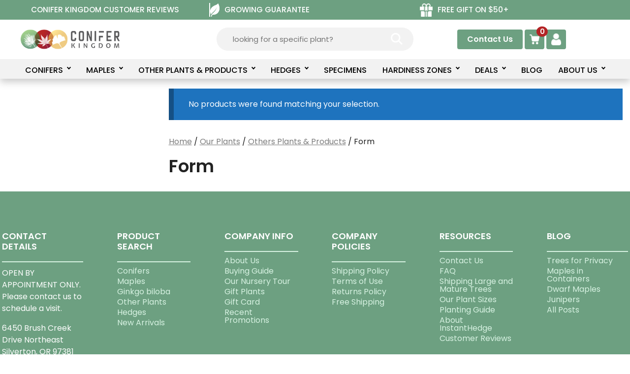

--- FILE ---
content_type: text/html; charset=UTF-8
request_url: https://www.coniferkingdom.com/other-plants/form?yith_wcan=1&product_cat=other-plants-form+large-filter+spreading-filter&query_type_color=and&filter_color=green
body_size: 24190
content:
<!DOCTYPE html>
<html lang="en-US">
<head><script data-no-optimize="1">var litespeed_docref=sessionStorage.getItem("litespeed_docref");litespeed_docref&&(Object.defineProperty(document,"referrer",{get:function(){return litespeed_docref}}),sessionStorage.removeItem("litespeed_docref"));</script>
	<meta charset="UTF-8">
	<meta name='robots' content='index, follow, max-image-preview:large, max-snippet:-1, max-video-preview:-1' />
    <!-- Google Tag Manager -->
    <script>
        (function(w, d, s, l, i) {
            w[l] = w[l] || [];
            w[l].push({
                'gtm.start': new Date().getTime(),
                event: 'gtm.js'
            });
            var f = d.getElementsByTagName(s)[0],
                j = d.createElement(s),
                dl = l != 'dataLayer' ? '&l=' + l : '';
            j.async = true;
            j.src = 'https://www.googletagmanager.com/gtm.js?id=' + i + dl;
            f.parentNode.insertBefore(j, f);
        })(window, document, 'script', 'dataLayer', 'GTM-PHFBG4M');
    </script>
    <!-- End Google Tag Manager -->
    <!-- Hotjar Tracking Code for Conifer Kingdom -->
    <script>
        (function(h, o, t, j, a, r) {
            h.hj = h.hj || function() {
                (h.hj.q = h.hj.q || []).push(arguments)
            };
            h._hjSettings = {
                hjid: 6417437,
                hjsv: 6
            };
            a = o.getElementsByTagName('head')[0];
            r = o.createElement('script');
            r.async = 1;
            r.src = t + h._hjSettings.hjid + j + h._hjSettings.hjsv;
            a.appendChild(r);
        })(window, document, 'https://static.hotjar.com/c/hotjar-', '.js?sv=');
    </script>

    <!-- Global site tag (gtag.js) - Google Ads: AW-993615571 -->
    <script async src="https://www.googletagmanager.com/gtag/js?id=AW-993615571"></script>
    <script>
        window.dataLayer = window.dataLayer || [];

        function gtag() {
            dataLayer.push(arguments);
        }
        gtag('js', new Date());
        gtag('config', 'AW-993615571');
    </script>
    <!-- End of Global site tag (gtag.js) - Google Ads: 993615571 -->
    <!-- Global site tag (gtag.js) - Google Analytics GA4 Key-->
    <!-- Google tag (gtag.js) -->
    <script async src="https://www.googletagmanager.com/gtag/js?id=G-ZZMS2TWBNZ"></script>
    <script>
        window.dataLayer = window.dataLayer || [];

        function gtag() {
            dataLayer.push(arguments);
        }
        gtag('js', new Date());

        gtag('config', 'G-ZZMS2TWBNZ');
    </script>
    <style>body{overflow:unset!important}.woocommerce nav.woocommerce-pagination ul.page-numbers{flex-wrap:wrap}.w3tc_logo_bar .site-logo{align-self:center}header#masthead{position:sticky;left:0;margin-top:0;top:0}#masthead+div{margin-top:unset}.simple-banner a.simple-banner-top-offer-link:hover{color:#f1cb82}@media screen and (max-width:1015px){body .yith-wcan-filters.filters-modal{top:120px}}@media screen and (max-width:560px){body .yith-wcan-filters.filters-modal{top:160px}#content{margin-top:0;padding-top:0}.simple-banner .simple-banner-text{font-size:15px}}</style>
    <meta name="viewport" content="width=device-width, initial-scale=1">
	<!-- This site is optimized with the Yoast SEO Premium plugin v26.6 (Yoast SEO v26.6) - https://yoast.com/wordpress/plugins/seo/ -->
	<title>Buy Plants by Form | Conifer Kingdom</title>
	<meta name="description" content="Buy Plants by Form for your Home and Garden at Best Price from Conifer Kingdom. Find a wide range of Plants listed in different forms. Buy Online Now!" />
	<link rel="canonical" href="https://www.coniferkingdom.com/other-plants/form/" />
	<meta property="og:locale" content="en_US" />
	<meta property="og:type" content="article" />
	<meta property="og:title" content="Form Archives" />
	<meta property="og:description" content="Buy Plants by Form for your Home and Garden at Best Price from Conifer Kingdom. Find a wide range of Plants listed in different forms. Buy Online Now!" />
	<meta property="og:url" content="https://www.coniferkingdom.com/other-plants/form/" />
	<meta property="og:site_name" content="Conifer Kingdom" />
	<meta property="og:image" content="https://cdn.coniferkingdom.com/wp-content/uploads/2021/12/coniferlogo.png" />
	<meta property="og:image:width" content="481" />
	<meta property="og:image:height" content="481" />
	<meta property="og:image:type" content="image/png" />
	<meta name="twitter:card" content="summary_large_image" />
	<meta name="twitter:site" content="@ConiferKingdom" />
	<script type="application/ld+json" class="yoast-schema-graph">{"@context":"https://schema.org","@graph":[{"@type":"CollectionPage","@id":"https://www.coniferkingdom.com/other-plants/form/","url":"https://www.coniferkingdom.com/other-plants/form/","name":"Buy Plants by Form | Conifer Kingdom","isPartOf":{"@id":"https://www.coniferkingdom.com/#website"},"description":"Buy Plants by Form for your Home and Garden at Best Price from Conifer Kingdom. Find a wide range of Plants listed in different forms. Buy Online Now!","breadcrumb":{"@id":"https://www.coniferkingdom.com/other-plants/form/#breadcrumb"},"inLanguage":"en-US"},{"@type":"BreadcrumbList","@id":"https://www.coniferkingdom.com/other-plants/form/#breadcrumb","itemListElement":[{"@type":"ListItem","position":1,"name":"Home","item":"https://www.coniferkingdom.com/"},{"@type":"ListItem","position":2,"name":"Our Plants","item":"https://www.coniferkingdom.com/our-plants/"},{"@type":"ListItem","position":3,"name":"Others Plants &amp; Products","item":"https://www.coniferkingdom.com/other-plants/"},{"@type":"ListItem","position":4,"name":"Form"}]},{"@type":"WebSite","@id":"https://www.coniferkingdom.com/#website","url":"https://www.coniferkingdom.com/","name":"Conifer Kingdom","description":"Conifer Kingdom | Online Tree Nursery | Shipping Available","publisher":{"@id":"https://www.coniferkingdom.com/#organization"},"potentialAction":[{"@type":"SearchAction","target":{"@type":"EntryPoint","urlTemplate":"https://www.coniferkingdom.com/?s={search_term_string}"},"query-input":{"@type":"PropertyValueSpecification","valueRequired":true,"valueName":"search_term_string"}}],"inLanguage":"en-US"},{"@type":"Organization","@id":"https://www.coniferkingdom.com/#organization","name":"Conifer Kingdom","url":"https://www.coniferkingdom.com/","logo":{"@type":"ImageObject","inLanguage":"en-US","@id":"https://www.coniferkingdom.com/#/schema/logo/image/","url":"https://cdn.coniferkingdom.com/wp-content/uploads/2021/12/coniferlogo.png","contentUrl":"https://cdn.coniferkingdom.com/wp-content/uploads/2021/12/coniferlogo.png","width":481,"height":481,"caption":"Conifer Kingdom"},"image":{"@id":"https://www.coniferkingdom.com/#/schema/logo/image/"},"sameAs":["https://www.facebook.com/ConiferKingdom","https://x.com/ConiferKingdom","https://www.instagram.com/coniferkingdom/","https://myspace.com/coniferkingdom","https://www.pinterest.com/coniferkingdom/","https://www.youtube.com/channel/UCTk_AWIoFCYazDkfqf24VLA"]}]}</script>
	<!-- / Yoast SEO Premium plugin. -->


<link rel='dns-prefetch' href='//www.google.com' />
<link href='https://fonts.gstatic.com' crossorigin rel='preconnect' />
<link href='https://fonts.googleapis.com' crossorigin rel='preconnect' />
<link rel="alternate" type="application/rss+xml" title="Conifer Kingdom &raquo; Feed" href="https://www.coniferkingdom.com/feed/" />
<link rel="alternate" type="application/rss+xml" title="Conifer Kingdom &raquo; Comments Feed" href="https://www.coniferkingdom.com/comments/feed/" />
<link rel="alternate" type="application/rss+xml" title="Conifer Kingdom &raquo; Form Category Feed" href="https://www.coniferkingdom.com/other-plants/form/feed/" />
<style id='wp-img-auto-sizes-contain-inline-css'>img:is([sizes=auto i],[sizes^="auto," i]){contain-intrinsic-size:3000px 1500px}</style>

<style id='wp-emoji-styles-inline-css'>img.wp-smiley,img.emoji{display:inline!important;border:none!important;box-shadow:none!important;height:1em!important;width:1em!important;margin:0 0.07em!important;vertical-align:-0.1em!important;background:none!important;padding:0!important}</style>
<link data-optimized="1" rel='stylesheet' id='wp-block-library-css' href='https://cdn.coniferkingdom.com/wp-content/litespeed/css/a9fd6a9ed7d7871a2e1286d752a05c8a.css?ver=7067d' media='all' />
<style id='wp-block-list-inline-css'>ol,ul{box-sizing:border-box}:root :where(.wp-block-list.has-background){padding:1.25em 2.375em}</style>
<style id='wp-block-paragraph-inline-css'>.is-small-text{font-size:.875em}.is-regular-text{font-size:1em}.is-large-text{font-size:2.25em}.is-larger-text{font-size:3em}.has-drop-cap:not(:focus):first-letter{float:left;font-size:8.4em;font-style:normal;font-weight:100;line-height:.68;margin:.05em .1em 0 0;text-transform:uppercase}body.rtl .has-drop-cap:not(:focus):first-letter{float:none;margin-left:.1em}p.has-drop-cap.has-background{overflow:hidden}:root :where(p.has-background){padding:1.25em 2.375em}:where(p.has-text-color:not(.has-link-color)) a{color:inherit}p.has-text-align-left[style*="writing-mode:vertical-lr"],p.has-text-align-right[style*="writing-mode:vertical-rl"]{rotate:180deg}</style>
<link data-optimized="1" rel='stylesheet' id='wc-blocks-style-css' href='https://cdn.coniferkingdom.com/wp-content/litespeed/css/62361556242706fb7b5cceb4ef294790.css?ver=55d45' media='all' />
<style id='global-styles-inline-css'>:root{--wp--preset--aspect-ratio--square:1;--wp--preset--aspect-ratio--4-3:4/3;--wp--preset--aspect-ratio--3-4:3/4;--wp--preset--aspect-ratio--3-2:3/2;--wp--preset--aspect-ratio--2-3:2/3;--wp--preset--aspect-ratio--16-9:16/9;--wp--preset--aspect-ratio--9-16:9/16;--wp--preset--color--black:#000000;--wp--preset--color--cyan-bluish-gray:#abb8c3;--wp--preset--color--white:#ffffff;--wp--preset--color--pale-pink:#f78da7;--wp--preset--color--vivid-red:#cf2e2e;--wp--preset--color--luminous-vivid-orange:#ff6900;--wp--preset--color--luminous-vivid-amber:#fcb900;--wp--preset--color--light-green-cyan:#7bdcb5;--wp--preset--color--vivid-green-cyan:#00d084;--wp--preset--color--pale-cyan-blue:#8ed1fc;--wp--preset--color--vivid-cyan-blue:#0693e3;--wp--preset--color--vivid-purple:#9b51e0;--wp--preset--color--contrast:var(--contrast);--wp--preset--color--contrast-2:var(--contrast-2);--wp--preset--color--contrast-3:var(--contrast-3);--wp--preset--color--base:var(--base);--wp--preset--color--base-2:var(--base-2);--wp--preset--color--base-3:var(--base-3);--wp--preset--color--accent:var(--accent);--wp--preset--color--link-gray:var(--link-gray);--wp--preset--color--ck-green:var(--ck-green);--wp--preset--color--ck-light-green:var(--ck-light-green);--wp--preset--color--ck-orange:var(--ck-orange);--wp--preset--color--ck-button-gray:var(--ck-button-gray);--wp--preset--color--ck-lightgray:var(--ck-lightgray);--wp--preset--color--ck-gray-text:var(--ck-gray-text);--wp--preset--color--ck-product-lightgray:var(--ck-product-lightgray);--wp--preset--color--ck-greengray:var(--ck-greengray);--wp--preset--gradient--vivid-cyan-blue-to-vivid-purple:linear-gradient(135deg,rgb(6,147,227) 0%,rgb(155,81,224) 100%);--wp--preset--gradient--light-green-cyan-to-vivid-green-cyan:linear-gradient(135deg,rgb(122,220,180) 0%,rgb(0,208,130) 100%);--wp--preset--gradient--luminous-vivid-amber-to-luminous-vivid-orange:linear-gradient(135deg,rgb(252,185,0) 0%,rgb(255,105,0) 100%);--wp--preset--gradient--luminous-vivid-orange-to-vivid-red:linear-gradient(135deg,rgb(255,105,0) 0%,rgb(207,46,46) 100%);--wp--preset--gradient--very-light-gray-to-cyan-bluish-gray:linear-gradient(135deg,rgb(238,238,238) 0%,rgb(169,184,195) 100%);--wp--preset--gradient--cool-to-warm-spectrum:linear-gradient(135deg,rgb(74,234,220) 0%,rgb(151,120,209) 20%,rgb(207,42,186) 40%,rgb(238,44,130) 60%,rgb(251,105,98) 80%,rgb(254,248,76) 100%);--wp--preset--gradient--blush-light-purple:linear-gradient(135deg,rgb(255,206,236) 0%,rgb(152,150,240) 100%);--wp--preset--gradient--blush-bordeaux:linear-gradient(135deg,rgb(254,205,165) 0%,rgb(254,45,45) 50%,rgb(107,0,62) 100%);--wp--preset--gradient--luminous-dusk:linear-gradient(135deg,rgb(255,203,112) 0%,rgb(199,81,192) 50%,rgb(65,88,208) 100%);--wp--preset--gradient--pale-ocean:linear-gradient(135deg,rgb(255,245,203) 0%,rgb(182,227,212) 50%,rgb(51,167,181) 100%);--wp--preset--gradient--electric-grass:linear-gradient(135deg,rgb(202,248,128) 0%,rgb(113,206,126) 100%);--wp--preset--gradient--midnight:linear-gradient(135deg,rgb(2,3,129) 0%,rgb(40,116,252) 100%);--wp--preset--font-size--small:13px;--wp--preset--font-size--medium:20px;--wp--preset--font-size--large:36px;--wp--preset--font-size--x-large:42px;--wp--preset--spacing--20:0.44rem;--wp--preset--spacing--30:0.67rem;--wp--preset--spacing--40:1rem;--wp--preset--spacing--50:1.5rem;--wp--preset--spacing--60:2.25rem;--wp--preset--spacing--70:3.38rem;--wp--preset--spacing--80:5.06rem;--wp--preset--shadow--natural:6px 6px 9px rgba(0, 0, 0, 0.2);--wp--preset--shadow--deep:12px 12px 50px rgba(0, 0, 0, 0.4);--wp--preset--shadow--sharp:6px 6px 0px rgba(0, 0, 0, 0.2);--wp--preset--shadow--outlined:6px 6px 0px -3px rgb(255, 255, 255), 6px 6px rgb(0, 0, 0);--wp--preset--shadow--crisp:6px 6px 0px rgb(0, 0, 0)}:where(.is-layout-flex){gap:.5em}:where(.is-layout-grid){gap:.5em}body .is-layout-flex{display:flex}.is-layout-flex{flex-wrap:wrap;align-items:center}.is-layout-flex>:is(*,div){margin:0}body .is-layout-grid{display:grid}.is-layout-grid>:is(*,div){margin:0}:where(.wp-block-columns.is-layout-flex){gap:2em}:where(.wp-block-columns.is-layout-grid){gap:2em}:where(.wp-block-post-template.is-layout-flex){gap:1.25em}:where(.wp-block-post-template.is-layout-grid){gap:1.25em}.has-black-color{color:var(--wp--preset--color--black)!important}.has-cyan-bluish-gray-color{color:var(--wp--preset--color--cyan-bluish-gray)!important}.has-white-color{color:var(--wp--preset--color--white)!important}.has-pale-pink-color{color:var(--wp--preset--color--pale-pink)!important}.has-vivid-red-color{color:var(--wp--preset--color--vivid-red)!important}.has-luminous-vivid-orange-color{color:var(--wp--preset--color--luminous-vivid-orange)!important}.has-luminous-vivid-amber-color{color:var(--wp--preset--color--luminous-vivid-amber)!important}.has-light-green-cyan-color{color:var(--wp--preset--color--light-green-cyan)!important}.has-vivid-green-cyan-color{color:var(--wp--preset--color--vivid-green-cyan)!important}.has-pale-cyan-blue-color{color:var(--wp--preset--color--pale-cyan-blue)!important}.has-vivid-cyan-blue-color{color:var(--wp--preset--color--vivid-cyan-blue)!important}.has-vivid-purple-color{color:var(--wp--preset--color--vivid-purple)!important}.has-black-background-color{background-color:var(--wp--preset--color--black)!important}.has-cyan-bluish-gray-background-color{background-color:var(--wp--preset--color--cyan-bluish-gray)!important}.has-white-background-color{background-color:var(--wp--preset--color--white)!important}.has-pale-pink-background-color{background-color:var(--wp--preset--color--pale-pink)!important}.has-vivid-red-background-color{background-color:var(--wp--preset--color--vivid-red)!important}.has-luminous-vivid-orange-background-color{background-color:var(--wp--preset--color--luminous-vivid-orange)!important}.has-luminous-vivid-amber-background-color{background-color:var(--wp--preset--color--luminous-vivid-amber)!important}.has-light-green-cyan-background-color{background-color:var(--wp--preset--color--light-green-cyan)!important}.has-vivid-green-cyan-background-color{background-color:var(--wp--preset--color--vivid-green-cyan)!important}.has-pale-cyan-blue-background-color{background-color:var(--wp--preset--color--pale-cyan-blue)!important}.has-vivid-cyan-blue-background-color{background-color:var(--wp--preset--color--vivid-cyan-blue)!important}.has-vivid-purple-background-color{background-color:var(--wp--preset--color--vivid-purple)!important}.has-black-border-color{border-color:var(--wp--preset--color--black)!important}.has-cyan-bluish-gray-border-color{border-color:var(--wp--preset--color--cyan-bluish-gray)!important}.has-white-border-color{border-color:var(--wp--preset--color--white)!important}.has-pale-pink-border-color{border-color:var(--wp--preset--color--pale-pink)!important}.has-vivid-red-border-color{border-color:var(--wp--preset--color--vivid-red)!important}.has-luminous-vivid-orange-border-color{border-color:var(--wp--preset--color--luminous-vivid-orange)!important}.has-luminous-vivid-amber-border-color{border-color:var(--wp--preset--color--luminous-vivid-amber)!important}.has-light-green-cyan-border-color{border-color:var(--wp--preset--color--light-green-cyan)!important}.has-vivid-green-cyan-border-color{border-color:var(--wp--preset--color--vivid-green-cyan)!important}.has-pale-cyan-blue-border-color{border-color:var(--wp--preset--color--pale-cyan-blue)!important}.has-vivid-cyan-blue-border-color{border-color:var(--wp--preset--color--vivid-cyan-blue)!important}.has-vivid-purple-border-color{border-color:var(--wp--preset--color--vivid-purple)!important}.has-vivid-cyan-blue-to-vivid-purple-gradient-background{background:var(--wp--preset--gradient--vivid-cyan-blue-to-vivid-purple)!important}.has-light-green-cyan-to-vivid-green-cyan-gradient-background{background:var(--wp--preset--gradient--light-green-cyan-to-vivid-green-cyan)!important}.has-luminous-vivid-amber-to-luminous-vivid-orange-gradient-background{background:var(--wp--preset--gradient--luminous-vivid-amber-to-luminous-vivid-orange)!important}.has-luminous-vivid-orange-to-vivid-red-gradient-background{background:var(--wp--preset--gradient--luminous-vivid-orange-to-vivid-red)!important}.has-very-light-gray-to-cyan-bluish-gray-gradient-background{background:var(--wp--preset--gradient--very-light-gray-to-cyan-bluish-gray)!important}.has-cool-to-warm-spectrum-gradient-background{background:var(--wp--preset--gradient--cool-to-warm-spectrum)!important}.has-blush-light-purple-gradient-background{background:var(--wp--preset--gradient--blush-light-purple)!important}.has-blush-bordeaux-gradient-background{background:var(--wp--preset--gradient--blush-bordeaux)!important}.has-luminous-dusk-gradient-background{background:var(--wp--preset--gradient--luminous-dusk)!important}.has-pale-ocean-gradient-background{background:var(--wp--preset--gradient--pale-ocean)!important}.has-electric-grass-gradient-background{background:var(--wp--preset--gradient--electric-grass)!important}.has-midnight-gradient-background{background:var(--wp--preset--gradient--midnight)!important}.has-small-font-size{font-size:var(--wp--preset--font-size--small)!important}.has-medium-font-size{font-size:var(--wp--preset--font-size--medium)!important}.has-large-font-size{font-size:var(--wp--preset--font-size--large)!important}.has-x-large-font-size{font-size:var(--wp--preset--font-size--x-large)!important}</style>

<style id='classic-theme-styles-inline-css'>
/*! This file is auto-generated */
.wp-block-button__link{color:#fff;background-color:#32373c;border-radius:9999px;box-shadow:none;text-decoration:none;padding:calc(.667em + 2px) calc(1.333em + 2px);font-size:1.125em}.wp-block-file__button{background:#32373c;color:#fff;text-decoration:none}</style>
<link data-optimized="1" rel='stylesheet' id='simple-banner-style-css' href='https://cdn.coniferkingdom.com/wp-content/litespeed/css/fc4e605e6dfb47ea7d472022515a7373.css?ver=85c96' media='all' />
<link data-optimized="1" rel='stylesheet' id='coniferkingdom-customcss-css' href='https://cdn.coniferkingdom.com/wp-content/litespeed/css/50cd56346bf3e0cd7a0fdd594bd33ff4.css?ver=f09f6' media='all' />
<link data-optimized="1" rel='stylesheet' id='w3pm-new-menu-css' href='https://cdn.coniferkingdom.com/wp-content/litespeed/css/4c98f884b3cfeb97cc3b8813e1a8abf7.css?ver=c1902' media='all' />
<link data-optimized="1" rel='stylesheet' id='w3pm-mobile-menu-css' href='https://cdn.coniferkingdom.com/wp-content/litespeed/css/03d57bfd98f5257fab7bccc2293f4aaa.css?ver=31512' media='all' />
<link data-optimized="1" rel='stylesheet' id='dashicons-css' href='https://cdn.coniferkingdom.com/wp-content/litespeed/css/82637d676632ba2d91927416376fab35.css?ver=1a1eb' media='all' />
<style id='dashicons-inline-css'>[data-font="Dashicons"]:before{font-family:'Dashicons'!important;content:attr(data-icon)!important;speak:none!important;font-weight:normal!important;font-variant:normal!important;text-transform:none!important;line-height:1!important;font-style:normal!important;-webkit-font-smoothing:antialiased!important;-moz-osx-font-smoothing:grayscale!important}</style>
<link data-optimized="1" rel='stylesheet' id='w3tc-top-bar-menu-css' href='https://cdn.coniferkingdom.com/wp-content/litespeed/css/461d037c66e6f803765d49d7855b6576.css?ver=6c6f4' media='all' />
<link data-optimized="1" rel='stylesheet' id='w3wo-product-archive-css' href='https://cdn.coniferkingdom.com/wp-content/litespeed/css/1371973385e66e90560a20e1257638f5.css?ver=2c864' media='all' />
<link data-optimized="1" rel='stylesheet' id='woocommerce-layout-css' href='https://cdn.coniferkingdom.com/wp-content/litespeed/css/a35534234b88af2acb8f7feab5ffd749.css?ver=826df' media='all' />
<link data-optimized="1" rel='stylesheet' id='woocommerce-smallscreen-css' href='https://cdn.coniferkingdom.com/wp-content/litespeed/css/91402ebe988fce3a4993e86cf19a5e49.css?ver=8aed0' media='only screen and (max-width: 768px)' />
<link data-optimized="1" rel='stylesheet' id='woocommerce-general-css' href='https://cdn.coniferkingdom.com/wp-content/litespeed/css/3ff239ac15328ec670515c6233abbcfc.css?ver=9ae29' media='all' />
<style id='woocommerce-inline-inline-css'>.woocommerce form .form-row .required{visibility:visible}</style>
<link data-optimized="1" rel='stylesheet' id='wt-smart-coupon-for-woo-css' href='https://cdn.coniferkingdom.com/wp-content/litespeed/css/89fa6528f73e6e1c97a993dde266b7e3.css?ver=70746' media='all' />
<link data-optimized="1" rel='stylesheet' id='yith_wcas_frontend-css' href='https://cdn.coniferkingdom.com/wp-content/litespeed/css/b5ea7cc7a11d37afd2c1800a7eb345c1.css?ver=33203' media='all' />
<style id='yith_wcas_frontend-inline-css'>.autocomplete-suggestion{padding-right:0}.woocommerce .autocomplete-suggestion span.yith_wcas_result_on_sale,.autocomplete-suggestion span.yith_wcas_result_on_sale{background:#7eb742;color:#fff}.woocommerce .autocomplete-suggestion span.yith_wcas_result_outofstock,.autocomplete-suggestion span.yith_wcas_result_outofstock{background:#7a7a7a;color:#fff}.woocommerce .autocomplete-suggestion span.yith_wcas_result_featured,.autocomplete-suggestion span.yith_wcas_result_featured{background:#c0392b;color:#fff}.autocomplete-suggestion img{width:50px}.autocomplete-suggestion .yith_wcas_result_content .title{color:#004b91}.autocomplete-suggestion{min-height:60px}</style>
<link data-optimized="1" rel='stylesheet' id='ion.range-slider-css' href='https://cdn.coniferkingdom.com/wp-content/litespeed/css/c512603951635d292cc67496e4dbfcd4.css?ver=fecf3' media='all' />
<link data-optimized="1" rel='stylesheet' id='yith-wcan-shortcodes-css' href='https://cdn.coniferkingdom.com/wp-content/litespeed/css/7cc8f2f150822a80c40d73ec9ae74cfd.css?ver=80c4d' media='all' />
<style id='yith-wcan-shortcodes-inline-css'>:root{--yith-wcan-filters_colors_titles:#434343;--yith-wcan-filters_colors_background:#FFFFFF;--yith-wcan-filters_colors_accent:#A7144C;--yith-wcan-filters_colors_accent_r:167;--yith-wcan-filters_colors_accent_g:20;--yith-wcan-filters_colors_accent_b:76;--yith-wcan-color_swatches_border_radius:100%;--yith-wcan-color_swatches_size:30px;--yith-wcan-labels_style_background:#FFFFFF;--yith-wcan-labels_style_background_hover:#A7144C;--yith-wcan-labels_style_background_active:#A7144C;--yith-wcan-labels_style_text:#434343;--yith-wcan-labels_style_text_hover:#FFFFFF;--yith-wcan-labels_style_text_active:#FFFFFF;--yith-wcan-anchors_style_text:#434343;--yith-wcan-anchors_style_text_hover:#A7144C;--yith-wcan-anchors_style_text_active:#A7144C}</style>
<link data-optimized="1" rel='stylesheet' id='wc-avatax-frontend-css' href='https://cdn.coniferkingdom.com/wp-content/litespeed/css/e903a36919135a1db670527387debb93.css?ver=330a8' media='all' />
<link data-optimized="1" rel='stylesheet' id='generate-style-css' href='https://cdn.coniferkingdom.com/wp-content/litespeed/css/55f2f79f5eb46fd3eb52720a8c61f9ca.css?ver=5c198' media='all' />
<style id='generate-style-inline-css'>#nav-below{display:none}body{background-color:var(--base-3);color:var(--contrast)}a{color:var(--link-gray)}a{text-decoration:underline}.entry-title a,.site-branding a,a.button,.wp-block-button__link,.main-navigation a{text-decoration:none}a:hover,a:focus,a:active{color:var(--ck-green)}.grid-container{max-width:1755px}.wp-block-group__inner-container{max-width:1755px;margin-left:auto;margin-right:auto}.site-header .header-image{width:205px}.dropdown-click .main-navigation ul ul{display:none;visibility:hidden}.dropdown-click .main-navigation ul ul ul.toggled-on{left:0;top:auto;position:relative;box-shadow:none;border-bottom:1px solid rgb(0 0 0 / .05)}.dropdown-click .main-navigation ul ul li:last-child>ul.toggled-on{border-bottom:0}.dropdown-click .main-navigation ul.toggled-on,.dropdown-click .main-navigation ul li.sfHover>ul.toggled-on{display:block;left:auto;right:auto;opacity:1;visibility:visible;pointer-events:auto;height:auto;overflow:visible;float:none}.dropdown-click .main-navigation.sub-menu-left .sub-menu.toggled-on,.dropdown-click .main-navigation.sub-menu-left ul li.sfHover>ul.toggled-on{right:0}.dropdown-click nav ul ul ul{background-color:#fff0}.dropdown-click .widget-area .main-navigation ul ul{top:auto;position:absolute;float:none;width:100%;left:-99999px}.dropdown-click .widget-area .main-navigation ul ul.toggled-on{position:relative;left:0;right:0}.dropdown-click .widget-area.sidebar .main-navigation ul li.sfHover ul,.dropdown-click .widget-area.sidebar .main-navigation ul li:hover ul{right:0;left:0}.dropdown-click .sfHover>a>.dropdown-menu-toggle>.gp-icon svg{transform:rotate(180deg)}:root{--contrast:#222222;--contrast-2:#575760;--contrast-3:#b2b2be;--base:#f0f0f0;--base-2:#f7f8f9;--base-3:#ffffff;--accent:#1e73be;--link-gray:#7c7c7c;--ck-green:#6da081;--ck-light-green:#d7f2e2;--ck-orange:#f1cb82;--ck-button-gray:#576766;--ck-lightgray:#f2f2f2;--ck-gray-text:#818181;--ck-product-lightgray:#8f8e8e;--ck-greengray:#d0d6d3}:root .has-contrast-color{color:var(--contrast)}:root .has-contrast-background-color{background-color:var(--contrast)}:root .has-contrast-2-color{color:var(--contrast-2)}:root .has-contrast-2-background-color{background-color:var(--contrast-2)}:root .has-contrast-3-color{color:var(--contrast-3)}:root .has-contrast-3-background-color{background-color:var(--contrast-3)}:root .has-base-color{color:var(--base)}:root .has-base-background-color{background-color:var(--base)}:root .has-base-2-color{color:var(--base-2)}:root .has-base-2-background-color{background-color:var(--base-2)}:root .has-base-3-color{color:var(--base-3)}:root .has-base-3-background-color{background-color:var(--base-3)}:root .has-accent-color{color:var(--accent)}:root .has-accent-background-color{background-color:var(--accent)}:root .has-link-gray-color{color:var(--link-gray)}:root .has-link-gray-background-color{background-color:var(--link-gray)}:root .has-ck-green-color{color:var(--ck-green)}:root .has-ck-green-background-color{background-color:var(--ck-green)}:root .has-ck-light-green-color{color:var(--ck-light-green)}:root .has-ck-light-green-background-color{background-color:var(--ck-light-green)}:root .has-ck-orange-color{color:var(--ck-orange)}:root .has-ck-orange-background-color{background-color:var(--ck-orange)}:root .has-ck-button-gray-color{color:var(--ck-button-gray)}:root .has-ck-button-gray-background-color{background-color:var(--ck-button-gray)}:root .has-ck-lightgray-color{color:var(--ck-lightgray)}:root .has-ck-lightgray-background-color{background-color:var(--ck-lightgray)}:root .has-ck-gray-text-color{color:var(--ck-gray-text)}:root .has-ck-gray-text-background-color{background-color:var(--ck-gray-text)}:root .has-ck-product-lightgray-color{color:var(--ck-product-lightgray)}:root .has-ck-product-lightgray-background-color{background-color:var(--ck-product-lightgray)}:root .has-ck-greengray-color{color:var(--ck-greengray)}:root .has-ck-greengray-background-color{background-color:var(--ck-greengray)}body,button,input,select,textarea{font-family:Poppins,sans-serif;font-weight:400;font-size:16px}p{margin-bottom:1em}h1,h2,h3,h4,h5,h6{font-family:Poppins,sans-serif;font-weight:600;margin-bottom:10px}h1{font-size:36px}h2{font-size:32px}h3{font-size:28px}h4{font-weight:600;font-size:24px}.main-navigation a,.main-navigation .menu-toggle,.main-navigation .menu-bar-items{font-family:Poppins,sans-serif;font-weight:500;text-transform:uppercase;font-size:17px}h1.entry-title{font-weight:400;font-size:32px}.top-bar{background-color:var(--ck-green);color:#fff}.top-bar a{color:#fff}.top-bar a:hover{color:#303030}.site-header{background-color:var(--base-3)}.main-title a,.main-title a:hover{color:var(--contrast)}.site-description{color:var(--contrast-2)}.main-navigation,.main-navigation ul ul{background-color:var(--ck-lightgray)}.main-navigation .main-nav ul li a,.main-navigation .menu-toggle,.main-navigation .menu-bar-items{color:var(--contrast)}.main-navigation .main-nav ul li:not([class*="current-menu-"]):hover>a,.main-navigation .main-nav ul li:not([class*="current-menu-"]):focus>a,.main-navigation .main-nav ul li.sfHover:not([class*="current-menu-"])>a,.main-navigation .menu-bar-item:hover>a,.main-navigation .menu-bar-item.sfHover>a{color:var(--accent)}button.menu-toggle:hover,button.menu-toggle:focus{color:var(--contrast)}.main-navigation .main-nav ul li[class*="current-menu-"]>a{color:var(--accent)}.navigation-search input[type="search"],.navigation-search input[type="search"]:active,.navigation-search input[type="search"]:focus,.main-navigation .main-nav ul li.search-item.active>a,.main-navigation .menu-bar-items .search-item.active>a{color:var(--accent)}.main-navigation ul ul{background-color:var(--base)}.separate-containers .inside-article,.separate-containers .comments-area,.separate-containers .page-header,.one-container .container,.separate-containers .paging-navigation,.inside-page-header{background-color:var(--base-3)}.entry-title a{color:var(--contrast)}.entry-title a:hover{color:var(--contrast-2)}.entry-meta{color:var(--contrast-2)}.sidebar .widget{background-color:var(--base-3)}.footer-widgets{color:var(--base-3);background-color:var(--ck-green)}.footer-widgets a{color:var(--ck-light-green)}.footer-widgets a:hover{color:var(--contrast-2)}.site-info{color:var(--base-3);background-color:var(--ck-green)}.site-info a{color:var(--ck-light-green)}.site-info a:hover{color:var(--contrast-2)}.footer-bar .widget_nav_menu .current-menu-item a{color:var(--contrast-2)}input[type="text"],input[type="email"],input[type="url"],input[type="password"],input[type="search"],input[type="tel"],input[type="number"],textarea,select{color:var(--contrast);background-color:var(--base-2);border-color:var(--base)}input[type="text"]:focus,input[type="email"]:focus,input[type="url"]:focus,input[type="password"]:focus,input[type="search"]:focus,input[type="tel"]:focus,input[type="number"]:focus,textarea:focus,select:focus{color:var(--contrast);background-color:var(--base-2);border-color:var(--contrast-3)}button,html input[type="button"],input[type="reset"],input[type="submit"],a.button,a.wp-block-button__link:not(.has-background){color:#fff;background-color:var(--ck-button-gray)}button:hover,html input[type="button"]:hover,input[type="reset"]:hover,input[type="submit"]:hover,a.button:hover,button:focus,html input[type="button"]:focus,input[type="reset"]:focus,input[type="submit"]:focus,a.button:focus,a.wp-block-button__link:not(.has-background):active,a.wp-block-button__link:not(.has-background):focus,a.wp-block-button__link:not(.has-background):hover{color:#fff;background-color:#3f4047}a.generate-back-to-top{background-color:rgb(0 0 0 / .4);color:#fff}a.generate-back-to-top:hover,a.generate-back-to-top:focus{background-color:rgb(0 0 0 / .6);color:#fff}:root{--gp-search-modal-bg-color:var(--base-3);--gp-search-modal-text-color:var(--contrast);--gp-search-modal-overlay-bg-color:rgba(0,0,0,0.2)}@media (max-width:1015px){.main-navigation .menu-bar-item:hover>a,.main-navigation .menu-bar-item.sfHover>a{background:none;color:var(--contrast)}}.inside-header{padding:0 0 20px 0}.nav-below-header .main-navigation .inside-navigation.grid-container,.nav-above-header .main-navigation .inside-navigation.grid-container{padding:0 20px 0 20px}.separate-containers .inside-article,.separate-containers .comments-area,.separate-containers .page-header,.separate-containers .paging-navigation,.one-container .site-content,.inside-page-header{padding:0 15px 0 15px}.site-main .wp-block-group__inner-container{padding:0 15px 0 15px}.separate-containers .paging-navigation{padding-top:20px;padding-bottom:20px}.entry-content .alignwide,body:not(.no-sidebar) .entry-content .alignfull{margin-left:-15px;width:calc(100% + 30px);max-width:calc(100% + 30px)}.one-container.right-sidebar .site-main,.one-container.both-right .site-main{margin-right:15px}.one-container.left-sidebar .site-main,.one-container.both-left .site-main{margin-left:15px}.one-container.both-sidebars .site-main{margin:0 15px 0 15px}.one-container.archive .post:not(:last-child):not(.is-loop-template-item),.one-container.blog .post:not(:last-child):not(.is-loop-template-item){padding-bottom:0}.rtl .menu-item-has-children .dropdown-menu-toggle{padding-left:20px}.rtl .main-navigation .main-nav ul li.menu-item-has-children>a{padding-right:20px}@media (max-width:768px){.separate-containers .inside-article,.separate-containers .comments-area,.separate-containers .page-header,.separate-containers .paging-navigation,.one-container .site-content,.inside-page-header{padding:0 15px 0 15px}.site-main .wp-block-group__inner-container{padding:0 15px 0 15px}.inside-top-bar{padding-right:30px;padding-left:30px}.inside-header{padding-right:30px;padding-left:30px}.widget-area .widget{padding-top:30px;padding-right:30px;padding-bottom:30px;padding-left:30px}.footer-widgets-container{padding-top:30px;padding-right:30px;padding-bottom:30px;padding-left:30px}.inside-site-info{padding-right:30px;padding-left:30px}.entry-content .alignwide,body:not(.no-sidebar) .entry-content .alignfull{margin-left:-15px;width:calc(100% + 30px);max-width:calc(100% + 30px)}.one-container .site-main .paging-navigation{margin-bottom:20px}}.is-right-sidebar{width:30%}.is-left-sidebar{width:25%}.site-content .content-area{width:75%}@media (max-width:1015px){.main-navigation .menu-toggle,.sidebar-nav-mobile:not(#sticky-placeholder){display:block}.main-navigation ul,.gen-sidebar-nav,.main-navigation:not(.slideout-navigation):not(.toggled) .main-nav>ul,.has-inline-mobile-toggle #site-navigation .inside-navigation>*:not(.navigation-search):not(.main-nav){display:none}.nav-align-right .inside-navigation,.nav-align-center .inside-navigation{justify-content:space-between}}.dynamic-author-image-rounded{border-radius:100%}.dynamic-featured-image,.dynamic-author-image{vertical-align:middle}.one-container.blog .dynamic-content-template:not(:last-child),.one-container.archive .dynamic-content-template:not(:last-child){padding-bottom:0}.dynamic-entry-excerpt>p:last-child{margin-bottom:0}</style>
<link data-optimized="1" rel='stylesheet' id='generate-child-css' href='https://cdn.coniferkingdom.com/wp-content/litespeed/css/7c15cff5b734959227413e1ee5cf3f1c.css?ver=9be2a' media='all' />
<link data-optimized="1" rel='stylesheet' id='generate-google-fonts-css' href='https://cdn.coniferkingdom.com/wp-content/litespeed/css/97b0027a80422ab24c12bf283e37020e.css?ver=7020e' media='all' />
<link data-optimized="1" rel='stylesheet' id='sv-wc-payment-gateway-payment-form-v5_15_10-css' href='https://cdn.coniferkingdom.com/wp-content/litespeed/css/619c54238ca46cc157e3448d256558e5.css?ver=0aec0' media='all' />
<style id='generateblocks-inline-css'>.gb-container.gb-tabs__item:not(.gb-tabs__item-open){display:none}.gb-container-ebba6032{padding-top:80px;padding-bottom:60px;background-color:var(--ck-green)}.gb-container-c8fc8e1b{max-width:1755px;padding-right:0;padding-left:0;margin-right:auto;margin-left:auto}.gb-container-6667654b{font-size:16px;margin-right:15px;margin-bottom:20px}.gb-grid-wrapper>.gb-grid-column-6667654b{width:16%}.gb-container-c5e23a2a{font-size:16px;margin-right:15px;margin-bottom:20px;margin-left:15px}.gb-grid-wrapper>.gb-grid-column-c5e23a2a{width:16%}.gb-container-920d6e08{font-size:16px;margin-right:15px;margin-bottom:20px;margin-left:15px}.gb-grid-wrapper>.gb-grid-column-920d6e08{width:16%}.gb-container-33a0ff36{font-size:16px;margin-right:15px;margin-bottom:20px;margin-left:15px}.gb-grid-wrapper>.gb-grid-column-33a0ff36{width:16%}.gb-container-ab4f28b0{font-size:16px;margin-right:15px;margin-bottom:20px;margin-left:15px}.gb-grid-wrapper>.gb-grid-column-ab4f28b0{width:16%}.gb-container-b93ca050{font-size:16px;margin-bottom:20px;margin-left:15px}.gb-grid-wrapper>.gb-grid-column-b93ca050{width:16%}.gb-container-92300a3d{max-width:1755px;text-align:center;padding-right:0;padding-left:0;margin-right:auto;margin-left:auto}.gb-grid-wrapper-5a15a7fb{display:flex;flex-wrap:wrap;margin-left:-30px}.gb-grid-wrapper-5a15a7fb>.gb-grid-column{box-sizing:border-box;padding-left:30px}h3.gb-headline-164e8069{font-size:18px;text-transform:uppercase;padding-bottom:20px;border-bottom:2px solid var(--ck-light-green)}h3.gb-headline-e50f8ba4{font-size:18px;text-transform:uppercase;padding-bottom:20px;border-bottom:2px solid var(--ck-light-green)}h3.gb-headline-1e2f61aa{font-size:18px;text-transform:uppercase;padding-bottom:20px;border-bottom:2px solid var(--ck-light-green)}h3.gb-headline-95c83eef{font-size:18px;text-transform:uppercase;padding-bottom:20px;border-bottom:2px solid var(--ck-light-green)}h3.gb-headline-644afc77{font-size:18px;text-transform:uppercase;padding-bottom:20px;border-bottom:2px solid var(--ck-light-green)}h3.gb-headline-5f1c8385{font-size:18px;text-transform:uppercase;padding-bottom:20px;border-bottom:2px solid var(--ck-light-green)}.gb-image-716ef6e4{vertical-align:middle}@media (max-width:1024px){.gb-container-6667654b{margin-right:15px;margin-left:15px}.gb-grid-wrapper>.gb-grid-column-6667654b{width:33.33%}.gb-container-c5e23a2a{margin-right:15px;margin-left:15px}.gb-grid-wrapper>.gb-grid-column-c5e23a2a{width:33.33%}.gb-container-920d6e08{margin-right:15px;margin-left:15px}.gb-grid-wrapper>.gb-grid-column-920d6e08{width:33.33%}.gb-container-33a0ff36{margin-right:15px;margin-left:15px}.gb-grid-wrapper>.gb-grid-column-33a0ff36{width:33.33%}.gb-container-ab4f28b0{margin-right:15px;margin-left:15px}.gb-grid-wrapper>.gb-grid-column-ab4f28b0{width:33.33%}.gb-container-b93ca050{margin-right:15px;margin-left:15px}.gb-grid-wrapper>.gb-grid-column-b93ca050{width:33.33%}.gb-grid-wrapper-5a15a7fb{margin-left:0}.gb-grid-wrapper-5a15a7fb>.gb-grid-column{padding-left:0}}@media (max-width:767px){.gb-grid-wrapper>.gb-grid-column-6667654b{width:100%}.gb-grid-wrapper>.gb-grid-column-c5e23a2a{width:100%}.gb-grid-wrapper>.gb-grid-column-920d6e08{width:100%}.gb-grid-wrapper>.gb-grid-column-33a0ff36{width:100%}.gb-grid-wrapper>.gb-grid-column-ab4f28b0{width:100%}.gb-grid-wrapper>.gb-grid-column-b93ca050{width:100%}}:root{--gb-container-width:1755px}.gb-container .wp-block-image img{vertical-align:middle}.gb-grid-wrapper .wp-block-image{margin-bottom:0}.gb-highlight{background:none}.gb-shape{line-height:0}.gb-container-link{position:absolute;top:0;right:0;bottom:0;left:0;z-index:99}</style>
<link data-optimized="1" rel='stylesheet' id='generate-blog-css' href='https://cdn.coniferkingdom.com/wp-content/litespeed/css/b54a87ca85d380fbe2614a9e33f38904.css?ver=76ee8' media='all' />
<link data-optimized="1" rel='stylesheet' id='generate-secondary-nav-css' href='https://cdn.coniferkingdom.com/wp-content/litespeed/css/9ef60ba46f4b3b181983f0612d04cef4.css?ver=5a9da' media='all' />
<style id='generate-secondary-nav-inline-css'>.secondary-navigation{background-color:var(--ck-green)}.secondary-nav-below-header .secondary-navigation .inside-navigation.grid-container,.secondary-nav-above-header .secondary-navigation .inside-navigation.grid-container{padding:0 20px 0 20px}.secondary-navigation .main-nav ul li a,.secondary-navigation .menu-toggle,.secondary-menu-bar-items .menu-bar-item>a{color:#fff}.secondary-navigation .secondary-menu-bar-items{color:#fff}button.secondary-menu-toggle:hover,button.secondary-menu-toggle:focus{color:#fff}.widget-area .secondary-navigation{margin-bottom:20px}.secondary-navigation ul ul{top:auto}.secondary-navigation .main-nav ul ul li a{color:#fff}.secondary-navigation .main-nav ul li:not([class*="current-menu-"]):hover>a,.secondary-navigation .main-nav ul li:not([class*="current-menu-"]):focus>a,.secondary-navigation .main-nav ul li.sfHover:not([class*="current-menu-"])>a,.secondary-menu-bar-items .menu-bar-item:hover>a{color:var(--ck-orange)}.secondary-navigation .main-nav ul ul li:not([class*="current-menu-"]):hover>a,.secondary-navigation .main-nav ul ul li:not([class*="current-menu-"]):focus>a,.secondary-navigation .main-nav ul ul li.sfHover:not([class*="current-menu-"])>a{color:#fff}.secondary-navigation .main-nav ul li[class*="current-menu-"]>a{color:var(--ck-orange)}.secondary-navigation .main-nav ul ul li[class*="current-menu-"]>a{color:#fff}.secondary-navigation.toggled .dropdown-menu-toggle:before{display:none}@media (max-width:1015px){.secondary-menu-bar-items .menu-bar-item:hover>a{background:none;color:#fff}}.secondary-navigation .main-nav ul li a,.secondary-navigation .menu-toggle,.secondary-navigation .menu-bar-items{font-family:Poppins,sans-serif;font-weight:400;font-size:17px}</style>
<link data-optimized="1" rel='stylesheet' id='generate-secondary-nav-mobile-css' href='https://cdn.coniferkingdom.com/wp-content/litespeed/css/29ec0a5ab557c3ca31888f247cac4958.css?ver=7c28b' media='all' />
<link data-optimized="1" rel='stylesheet' id='generate-woocommerce-css' href='https://cdn.coniferkingdom.com/wp-content/litespeed/css/dd46b5e808e9dd072a6227d80dedfd6c.css?ver=286c6' media='all' />
<style id='generate-woocommerce-inline-css'>.woocommerce #respond input#submit,.woocommerce a.button,.woocommerce button.button,.woocommerce input.button,.wc-block-components-button{color:#fff;background-color:var(--ck-button-gray);text-decoration:none}.woocommerce #respond input#submit:hover,.woocommerce a.button:hover,.woocommerce button.button:hover,.woocommerce input.button:hover,.wc-block-components-button:hover{color:#fff;background-color:#3f4047}.woocommerce #respond input#submit.alt,.woocommerce a.button.alt,.woocommerce button.button.alt,.woocommerce input.button.alt,.woocommerce #respond input#submit.alt.disabled,.woocommerce #respond input#submit.alt.disabled:hover,.woocommerce #respond input#submit.alt:disabled,.woocommerce #respond input#submit.alt:disabled:hover,.woocommerce #respond input#submit.alt:disabled[disabled],.woocommerce #respond input#submit.alt:disabled[disabled]:hover,.woocommerce a.button.alt.disabled,.woocommerce a.button.alt.disabled:hover,.woocommerce a.button.alt:disabled,.woocommerce a.button.alt:disabled:hover,.woocommerce a.button.alt:disabled[disabled],.woocommerce a.button.alt:disabled[disabled]:hover,.woocommerce button.button.alt.disabled,.woocommerce button.button.alt.disabled:hover,.woocommerce button.button.alt:disabled,.woocommerce button.button.alt:disabled:hover,.woocommerce button.button.alt:disabled[disabled],.woocommerce button.button.alt:disabled[disabled]:hover,.woocommerce input.button.alt.disabled,.woocommerce input.button.alt.disabled:hover,.woocommerce input.button.alt:disabled,.woocommerce input.button.alt:disabled:hover,.woocommerce input.button.alt:disabled[disabled],.woocommerce input.button.alt:disabled[disabled]:hover{color:#fff;background-color:var(--ck-green)}.woocommerce #respond input#submit.alt:hover,.woocommerce a.button.alt:hover,.woocommerce button.button.alt:hover,.woocommerce input.button.alt:hover{color:#fff;background-color:var(--contrast)}button.wc-block-components-panel__button{font-size:inherit}.woocommerce .star-rating span:before,.woocommerce p.stars:hover a::before{color:#ffa200}.woocommerce span.onsale{background-color:#222;color:#fff}.woocommerce ul.products li.product .price,.woocommerce div.product p.price{color:#222}.woocommerce div.product .woocommerce-tabs ul.tabs li a{color:#222}.woocommerce div.product .woocommerce-tabs ul.tabs li a:hover,.woocommerce div.product .woocommerce-tabs ul.tabs li.active a{color:#1e73be}.woocommerce-message{background-color:#0b9444;color:#fff}div.woocommerce-message a.button,div.woocommerce-message a.button:focus,div.woocommerce-message a.button:hover,div.woocommerce-message a,div.woocommerce-message a:focus,div.woocommerce-message a:hover{color:#fff}.woocommerce-info{background-color:#1e73be;color:#fff}div.woocommerce-info a.button,div.woocommerce-info a.button:focus,div.woocommerce-info a.button:hover,div.woocommerce-info a,div.woocommerce-info a:focus,div.woocommerce-info a:hover{color:#fff}.woocommerce-error{background-color:#e8626d;color:#fff}div.woocommerce-error a.button,div.woocommerce-error a.button:focus,div.woocommerce-error a.button:hover,div.woocommerce-error a,div.woocommerce-error a:focus,div.woocommerce-error a:hover{color:#fff}.woocommerce-product-details__short-description{color:var(--contrast)}#wc-mini-cart{background-color:#fff;color:#000}#wc-mini-cart a:not(.button),#wc-mini-cart a.remove{color:#000}#wc-mini-cart .button{color:#fff}#wc-mini-cart .button:hover,#wc-mini-cart .button:focus,#wc-mini-cart .button:active{color:#fff}.woocommerce #content div.product div.images,.woocommerce div.product div.images,.woocommerce-page #content div.product div.images,.woocommerce-page div.product div.images{width:50%}.add-to-cart-panel{background-color:#fff;color:#000}.add-to-cart-panel a:not(.button){color:#000}.woocommerce .widget_price_filter .price_slider_wrapper .ui-widget-content{background-color:#ddd}.woocommerce .widget_price_filter .ui-slider .ui-slider-range,.woocommerce .widget_price_filter .ui-slider .ui-slider-handle{background-color:#666}.woocommerce-MyAccount-navigation li.is-active a:after,a.button.wc-forward:after{display:none}#payment .payment_methods>.wc_payment_method>label:before{font-family:WooCommerce;content:"\e039"}#payment .payment_methods li.wc_payment_method>input[type=radio]:first-child:checked+label:before{content:"\e03c"}.woocommerce-ordering:after{font-family:WooCommerce;content:"\e00f"}.wc-columns-container .products,.woocommerce .related ul.products,.woocommerce .up-sells ul.products{grid-gap:50px}@media (max-width:1024px){.woocommerce .wc-columns-container.wc-tablet-columns-2 .products{-ms-grid-columns:(1fr)[2];grid-template-columns:repeat(2,1fr)}.wc-related-upsell-tablet-columns-2 .related ul.products,.wc-related-upsell-tablet-columns-2 .up-sells ul.products{-ms-grid-columns:(1fr)[2];grid-template-columns:repeat(2,1fr)}}@media (max-width:768px){.add-to-cart-panel .continue-shopping{background-color:#fff}.woocommerce #content div.product div.images,.woocommerce div.product div.images,.woocommerce-page #content div.product div.images,.woocommerce-page div.product div.images{width:100%}}@media (max-width:1015px){nav.toggled .main-nav li.wc-menu-item{display:none!important}.mobile-bar-items.wc-mobile-cart-items{z-index:1}}</style>
<link data-optimized="1" rel='stylesheet' id='generate-woocommerce-mobile-css' href='https://cdn.coniferkingdom.com/wp-content/litespeed/css/9a75e86acd5c5a7b150e9f7f22067422.css?ver=0ad5f' media='(max-width:768px)' />
<link data-optimized="1" rel='stylesheet' id='woo_discount_pro_style-css' href='https://cdn.coniferkingdom.com/wp-content/litespeed/css/91b29cf57082477f7737733f8ff7cfe3.css?ver=fba85' media='all' />
<script src="https://cdn.coniferkingdom.com/wp-includes/js/jquery/jquery.min.js?ver=3.7.1" id="jquery-core-js"></script>
<script src="https://cdn.coniferkingdom.com/wp-includes/js/jquery/jquery-migrate.min.js?ver=3.4.1" id="jquery-migrate-js"></script>
<script src="https://cdn.coniferkingdom.com/wp-content/plugins/recaptcha-woo/js/rcfwc.js?ver=1.0" id="rcfwc-js-js" defer data-wp-strategy="defer"></script>
<script src="https://www.google.com/recaptcha/api.js?hl=en_US" id="recaptcha-js" defer data-wp-strategy="defer"></script>
<script id="simple-banner-script-js-before">
const simpleBannerScriptParams = {"pro_version_enabled":"1","debug_mode":"","id":false,"version":"3.2.0","banner_params":[{"hide_simple_banner":"yes","simple_banner_prepend_element":"header","simple_banner_position":"relative","header_margin":"","header_padding":"","wp_body_open_enabled":"","wp_body_open":true,"simple_banner_z_index":"1001","simple_banner_text":"Save with Conifer Bucks <a href=\"https:\/\/mailchi.mp\/coniferkingdom\/save-on-trees-with-fascinating-history-2538061\" target=\"_blank\" rel=\"noopener\">\u279cDetails<\/a>","disabled_on_current_page":false,"disabled_pages_array":[],"is_current_page_a_post":false,"disabled_on_posts":"","simple_banner_disabled_page_paths":"\/cart*, \/checkout*","simple_banner_font_size":"15px","simple_banner_color":"#F4D35E","simple_banner_text_color":"#3d3d3d","simple_banner_link_color":"#742afe","simple_banner_close_color":"#3d3d3d","simple_banner_custom_css":"","simple_banner_scrolling_custom_css":"","simple_banner_text_custom_css":"","simple_banner_button_css":"","site_custom_css":"","keep_site_custom_css":"","site_custom_js":"","keep_site_custom_js":"","close_button_enabled":"on","close_button_expiration":"","close_button_cookie_set":false,"current_date":{"date":"2026-01-19 13:21:04.188477","timezone_type":3,"timezone":"UTC"},"start_date":{"date":"2026-01-19 13:21:04.188481","timezone_type":3,"timezone":"UTC"},"end_date":{"date":"2026-01-19 13:21:04.188483","timezone_type":3,"timezone":"UTC"},"simple_banner_start_after_date":"","simple_banner_remove_after_date":"","simple_banner_insert_inside_element":""},{"hide_simple_banner":"no","simple_banner_prepend_element":"body","simple_banner_position":"footer","header_margin":"","header_padding":"","wp_body_open_enabled":"","wp_body_open":true,"simple_banner_z_index":"1001","simple_banner_text":"","disabled_on_current_page":true,"disabled_pages_array":[],"is_current_page_a_post":false,"disabled_on_posts":"","simple_banner_disabled_page_paths":"\/cart*, \/checkout*","simple_banner_font_size":"16px","simple_banner_color":"#A0170D","simple_banner_text_color":"#ffffff","simple_banner_link_color":"#FBFF00","simple_banner_close_color":"#ededed","simple_banner_custom_css":"","simple_banner_scrolling_custom_css":"","simple_banner_text_custom_css":"","simple_banner_button_css":"","site_custom_css":"","keep_site_custom_css":"","site_custom_js":"","keep_site_custom_js":"","close_button_enabled":"on","close_button_expiration":"0.125","close_button_cookie_set":false,"current_date":{"date":"2026-01-19 13:21:04.188678","timezone_type":3,"timezone":"UTC"},"start_date":{"date":"2025-12-16 08:00:00.000000","timezone_type":3,"timezone":"UTC"},"end_date":{"date":"2025-12-20 08:00:00.000000","timezone_type":3,"timezone":"UTC"},"simple_banner_start_after_date":"16 Dec 2025 08:00:00","simple_banner_remove_after_date":"20 Dec 2025 08:00:00","simple_banner_insert_inside_element":""},{"hide_simple_banner":"no","simple_banner_prepend_element":"body","simple_banner_position":"footer","header_margin":"","header_padding":"","wp_body_open_enabled":"","wp_body_open":true,"simple_banner_z_index":"1001","simple_banner_text":"","disabled_on_current_page":true,"disabled_pages_array":[],"is_current_page_a_post":false,"disabled_on_posts":"","simple_banner_disabled_page_paths":"\/cart*, \/checkout*","simple_banner_font_size":"16px","simple_banner_color":"#263E0F","simple_banner_text_color":"#ffffff","simple_banner_link_color":"#DDDEAB","simple_banner_close_color":"#DDDEAB","simple_banner_custom_css":"","simple_banner_scrolling_custom_css":"","simple_banner_text_custom_css":"","simple_banner_button_css":"","site_custom_css":"","keep_site_custom_css":"","site_custom_js":"","keep_site_custom_js":"","close_button_enabled":"on","close_button_expiration":"0.125","close_button_cookie_set":false,"current_date":{"date":"2026-01-19 13:21:04.188862","timezone_type":3,"timezone":"UTC"},"start_date":{"date":"2025-12-15 08:00:00.000000","timezone_type":3,"timezone":"UTC"},"end_date":{"date":"2025-12-16 08:00:00.000000","timezone_type":3,"timezone":"UTC"},"simple_banner_start_after_date":"15 Dec 2025 8:00:00","simple_banner_remove_after_date":"16 Dec 2025 8:00:00","simple_banner_insert_inside_element":""},{"hide_simple_banner":"yes","simple_banner_prepend_element":"body","simple_banner_position":"","header_margin":"","header_padding":"","wp_body_open_enabled":"","wp_body_open":true,"simple_banner_z_index":"","simple_banner_text":"","disabled_on_current_page":false,"disabled_pages_array":[],"is_current_page_a_post":false,"disabled_on_posts":"","simple_banner_disabled_page_paths":"\/cart*, \/checkout*","simple_banner_font_size":"","simple_banner_color":"","simple_banner_text_color":"","simple_banner_link_color":"","simple_banner_close_color":"","simple_banner_custom_css":"","simple_banner_scrolling_custom_css":"","simple_banner_text_custom_css":"","simple_banner_button_css":"","site_custom_css":"","keep_site_custom_css":"","site_custom_js":"","keep_site_custom_js":"","close_button_enabled":"","close_button_expiration":"","close_button_cookie_set":false,"current_date":{"date":"2026-01-19 13:21:04.189040","timezone_type":3,"timezone":"UTC"},"start_date":{"date":"2026-01-19 13:21:04.189042","timezone_type":3,"timezone":"UTC"},"end_date":{"date":"2026-01-19 13:21:04.189044","timezone_type":3,"timezone":"UTC"},"simple_banner_start_after_date":"","simple_banner_remove_after_date":"","simple_banner_insert_inside_element":""},{"hide_simple_banner":"yes","simple_banner_prepend_element":"body","simple_banner_position":"","header_margin":"","header_padding":"","wp_body_open_enabled":"","wp_body_open":true,"simple_banner_z_index":"","simple_banner_text":"","disabled_on_current_page":false,"disabled_pages_array":[],"is_current_page_a_post":false,"disabled_on_posts":"","simple_banner_disabled_page_paths":"\/cart*, \/checkout*","simple_banner_font_size":"","simple_banner_color":"","simple_banner_text_color":"","simple_banner_link_color":"","simple_banner_close_color":"","simple_banner_custom_css":"","simple_banner_scrolling_custom_css":"","simple_banner_text_custom_css":"","simple_banner_button_css":"","site_custom_css":"","keep_site_custom_css":"","site_custom_js":"","keep_site_custom_js":"","close_button_enabled":"","close_button_expiration":"","close_button_cookie_set":false,"current_date":{"date":"2026-01-19 13:21:04.189211","timezone_type":3,"timezone":"UTC"},"start_date":{"date":"2026-01-19 13:21:04.189214","timezone_type":3,"timezone":"UTC"},"end_date":{"date":"2026-01-19 13:21:04.189216","timezone_type":3,"timezone":"UTC"},"simple_banner_start_after_date":"","simple_banner_remove_after_date":"","simple_banner_insert_inside_element":""}]}
//# sourceURL=simple-banner-script-js-before
</script>
<script src="https://cdn.coniferkingdom.com/wp-content/plugins/simple-banner/simple-banner.js?ver=3.2.0" id="simple-banner-script-js"></script>
<script src="https://cdn.coniferkingdom.com/wp-content/plugins/woocommerce/assets/js/jquery-blockui/jquery.blockUI.min.js?ver=2.7.0-wc.10.4.3" id="wc-jquery-blockui-js" defer data-wp-strategy="defer"></script>
<script src="https://cdn.coniferkingdom.com/wp-content/plugins/woocommerce/assets/js/js-cookie/js.cookie.min.js?ver=2.1.4-wc.10.4.3" id="wc-js-cookie-js" defer data-wp-strategy="defer"></script>
<script id="woocommerce-js-extra">
var woocommerce_params = {"ajax_url":"/wp-admin/admin-ajax.php","wc_ajax_url":"/?wc-ajax=%%endpoint%%","i18n_password_show":"Show password","i18n_password_hide":"Hide password"};
//# sourceURL=woocommerce-js-extra
</script>
<script src="https://cdn.coniferkingdom.com/wp-content/plugins/woocommerce/assets/js/frontend/woocommerce.min.js?ver=10.4.3" id="woocommerce-js" defer data-wp-strategy="defer"></script>
<script id="wt-smart-coupon-for-woo-js-extra">
var WTSmartCouponOBJ = {"ajaxurl":"https://www.coniferkingdom.com/wp-admin/admin-ajax.php","wc_ajax_url":"https://www.coniferkingdom.com/?wc-ajax=","nonces":{"public":"c711f976e3","apply_coupon":"003b6e6445"},"labels":{"please_wait":"Please wait...","choose_variation":"Please choose a variation","error":"Error !!!"}};
//# sourceURL=wt-smart-coupon-for-woo-js-extra
</script>
<script src="https://cdn.coniferkingdom.com/wp-content/plugins/wt-smart-coupon-pro/public/js/wt-smart-coupon-public.js?ver=2.0.8" id="wt-smart-coupon-for-woo-js"></script>
<link rel="https://api.w.org/" href="https://www.coniferkingdom.com/wp-json/" /><link rel="alternate" title="JSON" type="application/json" href="https://www.coniferkingdom.com/wp-json/wp/v2/product_cat/605" /><link rel="EditURI" type="application/rsd+xml" title="RSD" href="https://www.coniferkingdom.com/xmlrpc.php?rsd" />

        <script type="text/javascript" src="https://cdn.attn.tv/coniferkingdom/dtag.js" async></script><script async type="text/javascript" src="https://amarh.coniferkingdom.com/providers/atLabel/load" onError="var fallbackScript = document.createElement('script'); fallbackScript.src='https://cdn.attn.tv/coniferkingdom/dtag.js'; document.head.appendChild(fallbackScript);"></script><script type="text/javascript">var wc_routeapp_ajaxurl = "https://www.coniferkingdom.com/wp-admin/admin-ajax.php"</script><style id="simple-banner-hide" type="text/css">.simple-banner{display:none}</style><style id="simple-banner-position" type="text/css">.simple-banner{position:relative}</style><style id="simple-banner-font-size" type="text/css">.simple-banner .simple-banner-text{font-size:15px}</style><style id="simple-banner-background-color" type="text/css">.simple-banner{background:#F4D35E}</style><style id="simple-banner-text-color" type="text/css">.simple-banner .simple-banner-text{color:#3d3d3d}</style><style id="simple-banner-link-color" type="text/css">.simple-banner .simple-banner-text a{color:#742afe}</style><style id="simple-banner-z-index" type="text/css">.simple-banner{z-index:1001}</style><style id="simple-banner-close-color" type="text/css">.simple-banner .simple-banner-button{color:#3d3d3d}</style><style id="simple-banner-site-custom-css-dummy" type="text/css"></style><script id="simple-banner-site-custom-js-dummy" type="text/javascript"></script><style id="simple-banner-hide" type="text/css">.simple-banner_2{display:none}</style><style id="simple-banner-position_2" type="text/css">.simple-banner_2{position:fixed;bottom:0}</style><style id="simple-banner-font-size_2" type="text/css">.simple-banner_2 .simple-banner-text_2{font-size:16px}</style><style id="simple-banner-background-color_2" type="text/css">.simple-banner_2{background:#A0170D}</style><style id="simple-banner-text-color_2" type="text/css">.simple-banner_2 .simple-banner-text_2{color:#fff}</style><style id="simple-banner-link-color_2" type="text/css">.simple-banner_2 .simple-banner-text_2 a{color:#FBFF00}</style><style id="simple-banner-z-index_2" type="text/css">.simple-banner_2{z-index:1001}</style><style id="simple-banner-close-color_2" type="text/css">.simple-banner_2 .simple-banner-button_2{color:#ededed}</style><style id="simple-banner-hide" type="text/css">.simple-banner_3{display:none}</style><style id="simple-banner-position_3" type="text/css">.simple-banner_3{position:fixed;bottom:0}</style><style id="simple-banner-font-size_3" type="text/css">.simple-banner_3 .simple-banner-text_3{font-size:16px}</style><style id="simple-banner-background-color_3" type="text/css">.simple-banner_3{background:#263E0F}</style><style id="simple-banner-text-color_3" type="text/css">.simple-banner_3 .simple-banner-text_3{color:#fff}</style><style id="simple-banner-link-color_3" type="text/css">.simple-banner_3 .simple-banner-text_3 a{color:#DDDEAB}</style><style id="simple-banner-z-index_3" type="text/css">.simple-banner_3{z-index:1001}</style><style id="simple-banner-close-color_3" type="text/css">.simple-banner_3 .simple-banner-button_3{color:#DDDEAB}</style><style id="simple-banner-hide" type="text/css">.simple-banner_4{display:none}</style><style id="simple-banner-background-color_4" type="text/css">.simple-banner_4{background:#024985}</style><style id="simple-banner-text-color_4" type="text/css">.simple-banner_4 .simple-banner-text_4{color:#fff}</style><style id="simple-banner-link-color_4" type="text/css">.simple-banner_4 .simple-banner-text_4 a{color:#f16521}</style><style id="simple-banner-z-index_4" type="text/css">.simple-banner_4{z-index:99999}</style><style id="simple-banner-hide" type="text/css">.simple-banner_5{display:none}</style><style id="simple-banner-background-color_5" type="text/css">.simple-banner_5{background:#024985}</style><style id="simple-banner-text-color_5" type="text/css">.simple-banner_5 .simple-banner-text_5{color:#fff}</style><style id="simple-banner-link-color_5" type="text/css">.simple-banner_5 .simple-banner-text_5 a{color:#f16521}</style><style id="simple-banner-z-index_5" type="text/css">.simple-banner_5{z-index:99999}</style>	<noscript><style>.woocommerce-product-gallery{ opacity: 1 !important; }</style></noscript>
	<link rel="icon" href="https://cdn.coniferkingdom.com/wp-content/uploads/2021/06/favicon.png" sizes="32x32" />
<link rel="icon" href="https://cdn.coniferkingdom.com/wp-content/uploads/2021/06/favicon.png" sizes="192x192" />
<link rel="apple-touch-icon" href="https://cdn.coniferkingdom.com/wp-content/uploads/2021/06/favicon.png" />
<meta name="msapplication-TileImage" content="https://cdn.coniferkingdom.com/wp-content/uploads/2021/06/favicon.png" />
		<style id="wp-custom-css">.yith_wcas_result_content .woocommerce-Price-amount{font-size:14px}#yith-s:focus-visible{outline:none}</style>
		</head>

<body class="archive tax-product_cat term-other-plants-form term-605 wp-custom-logo wp-embed-responsive wp-theme-generatepress wp-child-theme-coniferkingdom_2024 theme-generatepress post-image-below-header post-image-aligned-center infinite-scroll secondary-nav-below-header secondary-nav-aligned-right sticky-menu-fade woocommerce woocommerce-page woocommerce-no-js ywcas-coniferkingdom-2024 yith-wcan-pro filtered filters-in-modal left-sidebar nav-below-header one-container header-aligned-left dropdown-click-arrow dropdown-click" itemtype="https://schema.org/Blog" itemscope>
	<!-- Google Tag Manager (noscript) -->
        <noscript><iframe src="https://www.googletagmanager.com/ns.html?id=GTM-PHFBG4M" height="0" width="0" style="display:none;visibility:hidden"></iframe></noscript>
        <!-- End Google Tag Manager (noscript) -->
        <a class="screen-reader-text skip-link" href="#content" title="Skip to content">Skip to content</a>		<header class="site-header" id="masthead" aria-label="Site"  itemtype="https://schema.org/WPHeader" itemscope>
			<div class="inside-header">
							<nav id="secondary-navigation" aria-label="Secondary" class="secondary-navigation" itemtype="https://schema.org/SiteNavigationElement" itemscope>
				<div class="inside-navigation">
										<button class="menu-toggle secondary-menu-toggle">
						<span class="gp-icon icon-menu-bars"><svg viewBox="0 0 512 512" aria-hidden="true" xmlns="http://www.w3.org/2000/svg" width="1em" height="1em"><path d="M0 96c0-13.255 10.745-24 24-24h464c13.255 0 24 10.745 24 24s-10.745 24-24 24H24c-13.255 0-24-10.745-24-24zm0 160c0-13.255 10.745-24 24-24h464c13.255 0 24 10.745 24 24s-10.745 24-24 24H24c-13.255 0-24-10.745-24-24zm0 160c0-13.255 10.745-24 24-24h464c13.255 0 24 10.745 24 24s-10.745 24-24 24H24c-13.255 0-24-10.745-24-24z" /></svg><svg viewBox="0 0 512 512" aria-hidden="true" xmlns="http://www.w3.org/2000/svg" width="1em" height="1em"><path d="M71.029 71.029c9.373-9.372 24.569-9.372 33.942 0L256 222.059l151.029-151.03c9.373-9.372 24.569-9.372 33.942 0 9.372 9.373 9.372 24.569 0 33.942L289.941 256l151.03 151.029c9.372 9.373 9.372 24.569 0 33.942-9.373 9.372-24.569 9.372-33.942 0L256 289.941l-151.029 151.03c-9.373 9.372-24.569 9.372-33.942 0-9.372-9.373-9.372-24.569 0-33.942L222.059 256 71.029 104.971c-9.372-9.373-9.372-24.569 0-33.942z" /></svg></span><span class="mobile-menu">Menu</span>					</button>
					<div class="main-nav"><ul id="menu-top-bar" class=" secondary-menu sf-menu"><li id="menu-item-279145" class="menu-item menu-item-type-post_type menu-item-object-page menu-item-279145"><a href="https://www.coniferkingdom.com/reviews/">CONIFER KINGDOM CUSTOMER REVIEWS</a></li>
<li id="menu-item-279146" class="menu-item menu-item-type-post_type menu-item-object-page menu-item-279146"><img class='w3tc_icon' src='https://cdn.coniferkingdom.com/wp-content/uploads/2024/04/hd_icon_01.png' /><a href="https://www.coniferkingdom.com/45-day-guarantee/">GROWING GUARANTEE</a></li>
<li id="menu-item-279147" class="menu-item menu-item-type-post_type menu-item-object-page menu-item-279147"><img class='w3tc_icon' src='https://cdn.coniferkingdom.com/wp-content/uploads/2024/04/hd_icon_02.png' /><a href="https://www.coniferkingdom.com/gift-plants/">FREE GIFT ON $50+</a></li>
</ul></div>				</div><!-- .inside-navigation -->
			</nav><!-- #secondary-navigation -->
			<div class='w3tc_logo_bar_container'><div class='w3tc_logo_bar'>        <div class="group_button_header left d-flex justify-center align-center mobile">
            <a id="mobile_menu_btn" class="btn"><img   src="https://cdn.coniferkingdom.com/wp-content/plugins/watermelon-primary-menu/img/menu.svg"  alt=""></a>
            <a href="https://www.coniferkingdom.com/search/" class="btn" title="Click to Search"><img   src="https://cdn.coniferkingdom.com/wp-content/plugins/watermelon-primary-menu/img/search_icon.png"  alt=""></a>
        </div><div class="site-logo">
					<a href="https://www.coniferkingdom.com/" rel="home">
						<img  class="header-image is-logo-image" alt="Conifer Kingdom" src="https://cdn.coniferkingdom.com/wp-content/uploads/2021/07/logo.png" width="314" height="73" />
					</a>
				</div>            <div class='yith_header_search REM_search_part REM_non_mobile'>
            <div class="yith-ajaxsearchform-container yith-ajaxsearchform-wide  ">
	<form role="search" method="get" id="yith-ajaxsearchform" action="https://www.coniferkingdom.com/">
		<div class="yith-ajaxsearch-filters">
			<div class="yith-ajaxsearchform-select yith-ajaxsearchform-select-list">
									<input type="hidden" name="post_type" class="yit_wcas_post_type" id="yit_wcas_post_type" value="product" />
							</div>
			<div class="yith-ajaxsearchform-select yith-ajaxsearchform-select-category">
							</div>
		</div>
		<div class="search-input-container">
			<input type="search" value="" name="s" id="yith-s" class="yith-s" placeholder="looking for a specific plant?" data-append-to=".search-input-container" data-loader-icon="https://www.coniferkingdom.com/wp-content/plugins/yith-woocommerce-ajax-search-premium/assets/images/preloader.gif" data-min-chars="3" />
		</div>

		<div class="search-submit-container">
							<button type="submit" title="" id="yith-searchsubmit"><img   src="https://cdn.coniferkingdom.com/wp-content/plugins/watermelon-theme-customizations/img/search_icon.png" ></button>
					</div>

		
	</form>
</div>


            </div>
            <div class="group_button_header right" style='display:flex;'>
                <a href="https://www.coniferkingdom.com/contact-us/" class="btn non_mobile">Contact Us</a>
                <a class="btn" href="https://www.coniferkingdom.com/cart/" title="View your shopping cart">
                    <img   src="https://cdn.coniferkingdom.com/wp-content/plugins/watermelon-theme-customizations/img/hd_cart_icon.png"  alt="">
                    <span class="count">0</span>
                </a>
                <a href="https://www.coniferkingdom.com/my-account/" class="btn">
                    <img   src="https://cdn.coniferkingdom.com/wp-content/plugins/watermelon-theme-customizations/img/hd_user_icon.png"  alt="">
                </a>
            </div>
        </div> <!-- END w3tc_logo_bar -->
    </div> <!-- END w3tc_logo_bar_container -->
<div id='header_main'>
    <div class="bottom_points_menu d-flex align-center">
        <span class="info_block_part mobile">
            Menu
            <div class="button_close_menu close_menu">
                X
            </div>
        </span>

        			<div class="has_submenu">
				<a data-name="Conifers">
					<img src="https://cdn.coniferkingdom.com/wp-content/uploads/2024/03/conifer_type_30.jpg" alt="">
					<span>Conifers</span>
				</a>
				<div class="submenu_items">
							<a href="/conifers/" class="main_url">See All Conifers</a>
								<div class="submenu_item">
				<a href="https://www.coniferkingdom.com/conifer-types/" data-name="Conifers > Species">
					<img src="https://cdn.coniferkingdom.com/wp-content/uploads/2024/04/Type-Thumbnail-190x190-1.jpg" alt="">
					<span>Species</span>
				</a>
				<div class="item_link_content">
									<a href="https://www.coniferkingdom.com/abies-fir/">
					<img src="https://cdn.coniferkingdom.com/wp-content/uploads/2024/03/menu_1-fir-190x190-1.jpg" alt="">
					<span>Fir</span>
				</a>				<a href="https://www.coniferkingdom.com/cypress/">
					<img src="https://cdn.coniferkingdom.com/wp-content/uploads/2024/03/menu_4-cypress-thumbnail-190x190-1.jpg" alt="">
					<span>Cypress</span>
				</a>				<a href="https://www.coniferkingdom.com/picea-spruces/">
					<img src="https://cdn.coniferkingdom.com/wp-content/uploads/2024/03/menu_2-spruce-190x190-1.jpg" alt="">
					<span>Spruce</span>
				</a>				<a href="https://www.coniferkingdom.com/conifer-pine/">
					<img src="https://cdn.coniferkingdom.com/wp-content/uploads/2024/03/menu_3-pine-thumbnail-190x190-1.jpg" alt="">
					<span>Pine</span>
				</a>				<a href="/juniperus/">
					<img src="https://cdn.coniferkingdom.com/wp-content/uploads/2024/03/menu_juniperus_n.jpg" alt="">
					<span>Juniper</span>
				</a>				<a href="/cryptomeria-japanese-cedar/">
					<img src="https://cdn.coniferkingdom.com/wp-content/uploads/2024/03/menu_cryptomeria_n.jpg" alt="">
					<span>Japanese Cedar</span>
				</a>				<a href="/cedrus/">
					<img src="https://cdn.coniferkingdom.com/wp-content/uploads/2024/03/menu_cedrus_n.jpg" alt="">
					<span>Cedars</span>
				</a>				<a href="/japanese-umbrella-pines/">
					<img src="https://cdn.coniferkingdom.com/wp-content/uploads/2024/03/menu_sciadopitys_n.jpg" alt="">
					<span>Umbrella Pine</span>
				</a>
				</div>
			</div>			<div class="submenu_item">
				<a href="https://www.coniferkingdom.com/conifer-colors/" data-name="Conifers > Color">
					<img src="https://cdn.coniferkingdom.com/wp-content/uploads/2024/04/Color-Thumbnail-190x190-1.jpg" alt="">
					<span>Color</span>
				</a>
				<div class="item_link_content">
									<a href="/green-conifers/">
					<img src="https://cdn.coniferkingdom.com/wp-content/uploads/2024/03/menu_2-green-thumbnail-1-190x190-1.jpg" alt="">
					<span>Green</span>
				</a>				<a href="/blue-conifers/">
					<img src="https://cdn.coniferkingdom.com/wp-content/uploads/2024/03/menu_1-blue-thumbnail-190x190-1.jpg" alt="">
					<span>Blue</span>
				</a>				<a href="/red-purple-conifers/">
					<img src="https://cdn.coniferkingdom.com/wp-content/uploads/2024/03/menu_3-red-and-purple-thumbnail-190x190-1.jpg" alt="">
					<span>Red</span>
				</a>				<a href="/yellow-gold-conifers/">
					<img src="https://cdn.coniferkingdom.com/wp-content/uploads/2024/03/menu_5-yellow-and-gold-thumbnail-190x190-1.jpg" alt="">
					<span>Yellow or Gold</span>
				</a>				<a href="/silver-white-conifers/">
					<img src="https://cdn.coniferkingdom.com/wp-content/uploads/2024/03/menu_4-white-and-silver-thumbnail-1-190x190-1.jpg" alt="">
					<span>White</span>
				</a>				<a href="/variegated-conifers/">
					<img src="https://cdn.coniferkingdom.com/wp-content/uploads/2024/03/menu_6-variegated-thumbnail-1-190x190-1.jpg" alt="">
					<span>Variegated</span>
				</a>
				</div>
			</div>			<div class="submenu_item">
				<a href="https://www.coniferkingdom.com/conifer-forms/" data-name="Conifers > Form">
					<img src="https://cdn.coniferkingdom.com/wp-content/uploads/2024/04/Form-Thumbnail-190x190-1.jpg" alt="">
					<span>Form</span>
				</a>
				<div class="item_link_content">
									<a href="/columnar-conifer/">
					<img src="https://cdn.coniferkingdom.com/wp-content/uploads/2024/03/menu_19-upright-narrow-01-1.jpg" alt="">
					<span>Columnar</span>
				</a>				<a href="/globose-conifer/">
					<img src="https://cdn.coniferkingdom.com/wp-content/uploads/2024/03/menu_6-globose-dwarf-spruce-or-fir01.jpg" alt="">
					<span>Globose</span>
				</a>				<a href="/open-sculptural-conifer/">
					<img src="https://cdn.coniferkingdom.com/wp-content/uploads/2024/03/menu_39-open-sculptural.jpg" alt="">
					<span>Sculptural</span>
				</a>				<a href="/pyramidal-conifer/">
					<img src="https://cdn.coniferkingdom.com/wp-content/uploads/2024/03/menu_2-fat-conical-picea-abies-middle-road01pyramid.jpg" alt="">
					<span>Pyramidal</span>
				</a>				<a href="/spreading-conifer/">
					<img src="https://cdn.coniferkingdom.com/wp-content/uploads/2024/03/menu_10-prostrate-very-low-and-wide01.jpg" alt="">
					<span>Spreading</span>
				</a>				<a href="/weeping-conifer/">
					<img src="https://cdn.coniferkingdom.com/wp-content/uploads/2024/03/menu_3-fountain-weeping-trained-up02weeping.jpg" alt="">
					<span>Weeping</span>
				</a>
				</div>
			</div>			<div class="submenu_item">
				<a href="https://www.coniferkingdom.com/conifer-growth-rate/" data-name="Conifers > Growth Rate">
					<img src="https://cdn.coniferkingdom.com/wp-content/uploads/2024/04/growth.png" alt="">
					<span>Growth Rate</span>
				</a>
				<div class="item_link_content">
									<a href="/our-plants/conifers/growth-rate-conifers/miniature-growth-rate-conifers/">
					<img src="https://cdn.coniferkingdom.com/wp-content/uploads/2024/03/menu_1-miniature-thumbnail-190x190-1.jpg" alt="">
					<span>Miniature</span>
				</a>				<a href="/dwarf-conifer/">
					<img src="https://cdn.coniferkingdom.com/wp-content/uploads/2024/03/menu_2-dwarf-thumbnail-190x190-1.jpg" alt="">
					<span>Dwarf</span>
				</a>				<a href="/intermediate-conifer/">
					<img src="https://cdn.coniferkingdom.com/wp-content/uploads/2024/03/menu_3-intermediate-thumbnail-190x190-1.jpg" alt="">
					<span>Intermediate</span>
				</a>				<a href="/large-conifer/">
					<img src="https://cdn.coniferkingdom.com/wp-content/uploads/2024/03/menu_4-large-thumbnail-190x190-1.jpg" alt="">
					<span>Large</span>
				</a>
				</div>
			</div>			<div class="submenu_item">
				<a href="https://www.coniferkingdom.com/conifer-types/" data-name="Conifers > Additional Species">
					<img src="https://cdn.coniferkingdom.com/wp-content/uploads/2024/04/Growth-Rate-Thumbnail-e1589713230403-190x190-1.jpg" alt="">
					<span>Additional Species</span>
				</a>
				<div class="item_link_content">
									<a href="/false-cedar-conifer/">
					<img src="https://cdn.coniferkingdom.com/wp-content/uploads/2024/03/menu_thuja_n.jpg" alt="">
					<span>Arborvitae</span>
				</a>				<a href="/taxus-yews-conifer/">
					<img src="https://cdn.coniferkingdom.com/wp-content/uploads/2024/03/menu_taxus_n.jpg" alt="">
					<span>Yew</span>
				</a>				<a href="/sequoiadendron-giant-sequoias-conifer/">
					<img src="https://cdn.coniferkingdom.com/wp-content/uploads/2024/03/menu_sequoiadendron_n.jpg" alt="">
					<span>Giant Sequoia</span>
				</a>				<a href="/pseudotsuga-douglas-firs-conifer/">
					<img src="https://cdn.coniferkingdom.com/wp-content/uploads/2024/03/menu_pseudotsuga_n.jpg" alt="">
					<span>Douglas Fir</span>
				</a>				<a href="/other-conifers/">
					<img src="https://cdn.coniferkingdom.com/wp-content/uploads/2024/03/menu_other_n.jpg" alt="">
					<span>Other Conifers</span>
				</a>				<a href="/metasequoia-dawn-redwoods-conifer/">
					<img src="https://cdn.coniferkingdom.com/wp-content/uploads/2024/03/menu_metasequoia_n.jpg" alt="">
					<span>Dawn Redwood</span>
				</a>				<a href="/larix-larches-conifer/">
					<img src="https://cdn.coniferkingdom.com/wp-content/uploads/2024/03/menu_larix_n.jpg" alt="">
					<span>Larch</span>
				</a>				<a href="/taxodium-bald-cypress-conifer/">
					<img src="https://cdn.coniferkingdom.com/wp-content/uploads/2024/03/menu_taxodium_n.jpg" alt="">
					<span>Bald Cypress</span>
				</a>
				</div>
			</div>			<div class="submenu_item">
				<a href="/ginkgo-biloba/" data-name="Conifers > Ginkgoes">
					<img src="https://cdn.coniferkingdom.com/wp-content/uploads/2024/04/ginkgo.jpg" alt="">
					<span>Ginkgoes</span>
				</a>
				<div class="item_link_content">
									<a href="https://www.coniferkingdom.com/ginkgo-biloba-guide/">
					<img src="https://cdn.coniferkingdom.com/wp-content/uploads/2024/03/menu_ginkgoes-thumbnail-190x190-1.jpg" alt="">
					<span>Our Ginkgoes Guide</span>
				</a>				<a href="/dwarf-ginkgo-biloba/">
					<img src="https://cdn.coniferkingdom.com/wp-content/uploads/2024/03/menu_ginkgo_dwarf.jpg" alt="">
					<span>Dwarf</span>
				</a>				<a href="/columnar-ginkgo-biloba/">
					<img src="https://cdn.coniferkingdom.com/wp-content/uploads/2024/03/menu_ginkgo_columnar.jpg" alt="">
					<span>Columnar</span>
				</a>				<a href="/variegated-ginkgo-biloba/">
					<img src="https://cdn.coniferkingdom.com/wp-content/uploads/2024/03/menu_ginkgo_variegated.jpg" alt="">
					<span>Variegated</span>
				</a>				<a href="/weeping-ginkgo-biloba/">
					<img src="https://cdn.coniferkingdom.com/wp-content/uploads/2024/03/menu_ginkgo_weeping.jpg" alt="">
					<span>Weeping</span>
				</a>				<a href="/other-ginkgo-biloba/">
					<img src="https://cdn.coniferkingdom.com/wp-content/uploads/2024/03/menu_ginkgo_other.jpg" alt="">
					<span>Other</span>
				</a>
				</div>
			</div>			<div class="submenu_item">
				<a href="" data-name="Conifers > Price">
					<img src="https://cdn.coniferkingdom.com/wp-content/uploads/2024/04/dollar.png" alt="">
					<span>Price</span>
				</a>
				<div class="item_link_content">
									<a href="/our-plants/conifers/?min_price=0&max_price=100/">
					<img src="https://cdn.coniferkingdom.com/wp-content/uploads/2024/03/menu_100-190x190-1.jpg" alt="">
					<span><!-- <100 --></span>
				</a>				<a href="/our-plants/conifers/?min_price=100&max_price=300/">
					<img src="https://cdn.coniferkingdom.com/wp-content/uploads/2024/03/menu_100-300-190x190-1.jpg" alt="">
					<span><!-- 100-300 --></span>
				</a>				<a href="/our-plants/conifers/?min_price=400&max_price=600/">
					<img src="https://cdn.coniferkingdom.com/wp-content/uploads/2024/03/menu_400-600-190x190-1.jpg" alt="">
					<span><!-- 400-600 --></span>
				</a>				<a href="/our-plants/conifers/?min_price=600&max_price=1000/">
					<img src="https://cdn.coniferkingdom.com/wp-content/uploads/2024/03/menu_600-1k-190x190-1.jpg" alt="">
					<span><!-- 600-1K --></span>
				</a>				<a href="/our-plants/conifers/?min_price=1000&max_price=10000/">
					<img src="https://cdn.coniferkingdom.com/wp-content/uploads/2024/03/menu_1000-190x190-1.jpg" alt="">
					<span><!-- 1000+ --></span>
				</a>
				</div>
			</div>			<div class="submenu_item">
				<a href="/conifer-characteristics/" data-name="Conifers > Features">
					<img src="https://cdn.coniferkingdom.com/wp-content/uploads/2024/04/Features-Thumbnail-190x190-1.jpg" alt="">
					<span>Features</span>
				</a>
				<div class="item_link_content">
									<a href="/conifer-varieties-known-to-produce-cones-special-characteristics/">
					<img src="https://cdn.coniferkingdom.com/wp-content/uploads/2024/03/menu_cones-190x190-1.jpg" alt="">
					<span>Cones</span>
				</a>				<a href="/twisted-needles-conifer/">
					<img src="https://cdn.coniferkingdom.com/wp-content/uploads/2024/03/menu_twisted-needles-190x190-1.jpg" alt="">
					<span>Twisted</span>
				</a>
				</div>
			</div>
				</div>
			</div>			<div class="has_submenu">
				<a data-name="Maples">
					<img src="https://cdn.coniferkingdom.com/wp-content/uploads/2024/04/alt-Maples-thumb-190x190-1.jpg" alt="">
					<span>Maples</span>
				</a>
				<div class="submenu_items">
							<a href="/maples/" class="main_url">See All Maples</a>
								<div class="submenu_item">
				<a href="https://www.coniferkingdom.com/maple-species/" data-name="Maples > Species">
					<img src="https://cdn.coniferkingdom.com/wp-content/uploads/2024/04/Acer-japonicum-190x190-1.jpg" alt="">
					<span>Species</span>
				</a>
				<div class="item_link_content">
									<a href="/acer-japonicum/">
					<img src="https://cdn.coniferkingdom.com/wp-content/uploads/2024/03/menu_acer-japonicum-190x190-1.jpg" alt="">
					<span>Acer japonicum</span>
				</a>				<a href="/acer-palmatum-species/">
					<img src="https://cdn.coniferkingdom.com/wp-content/uploads/2024/03/menu_acer-palmatum-190x190-1.jpg" alt="">
					<span>Acer palmatum</span>
				</a>				<a href="/acer-shirasawanum-species/">
					<img src="https://cdn.coniferkingdom.com/wp-content/uploads/2024/03/menu_acer-shirasawanum-190x190-1.jpg" alt="">
					<span>A. shirasawanum</span>
				</a>				<a href="/other-maple-species/">
					<img src="https://cdn.coniferkingdom.com/wp-content/uploads/2024/03/menu_other-maples-190x190-1.jpg" alt="">
					<span>Other maples</span>
				</a>
				</div>
			</div>			<div class="submenu_item">
				<a href="https://www.coniferkingdom.com/maple-colors/" data-name="Maples > Color">
					<img src="https://cdn.coniferkingdom.com/wp-content/uploads/2024/04/Red-Purple-Burgundy-1-190x190-1.jpg" alt="">
					<span>Color</span>
				</a>
				<div class="item_link_content">
									<a href="/green-maple/">
					<img src="https://cdn.coniferkingdom.com/wp-content/uploads/2024/03/menu_green-190x190-1.jpg" alt="">
					<span>Green</span>
				</a>				<a href="/yellow-maple/">
					<img src="https://cdn.coniferkingdom.com/wp-content/uploads/2024/03/menu_yellow-190x190-1.jpg" alt="">
					<span>Gold to Yellow</span>
				</a>				<a href="/red-purple-burgundy-maples/">
					<img src="https://cdn.coniferkingdom.com/wp-content/uploads/2024/03/menu_red-purple-burgundy-1-190x190-1.jpg" alt="">
					<span>Red</span>
				</a>				<a href="/multi-colored-maple/">
					<img src="https://cdn.coniferkingdom.com/wp-content/uploads/2024/03/menu_multicolored-190x190-1.jpg" alt="">
					<span>Multicolored</span>
				</a>
				</div>
			</div>			<div class="submenu_item">
				<a href="https://www.coniferkingdom.com/maple-leaf-types/" data-name="Maples > Leaf Type">
					<img src="https://cdn.coniferkingdom.com/wp-content/uploads/2024/04/Laceleaf-190x190-1.jpg" alt="">
					<span>Leaf Type</span>
				</a>
				<div class="item_link_content">
									<a href="/palmate-or-matsumurae-leaf-type-maple/">
					<img src="https://cdn.coniferkingdom.com/wp-content/uploads/2024/03/menu_broadleaf-190x190-1.jpg" alt="">
					<span>Broad Leaf</span>
				</a>				<a href="/laceleaf-japanese-maples/">
					<img src="https://cdn.coniferkingdom.com/wp-content/uploads/2024/03/menu_laceleaf-1-190x190-1.jpg" alt="">
					<span>Lace Leaf</span>
				</a>				<a href="/strap-leaf-maple/">
					<img src="https://cdn.coniferkingdom.com/wp-content/uploads/2024/03/menu_strapleaf-190x190-1.jpg" alt="">
					<span>Strap Leaf</span>
				</a>
				</div>
			</div>			<div class="submenu_item">
				<a href="https://www.coniferkingdom.com/maple-growth-rate/" data-name="Maples > Growth Rate">
					<img src="https://cdn.coniferkingdom.com/wp-content/uploads/2024/04/growth.png" alt="">
					<span>Growth Rate</span>
				</a>
				<div class="item_link_content">
									<a href="/dwarf-maple/">
					<img src="https://cdn.coniferkingdom.com/wp-content/uploads/2024/03/menu_dwarf-190x190-1.jpg" alt="">
					<span>Dwarf</span>
				</a>				<a href="/intermediate-maple/">
					<img src="https://cdn.coniferkingdom.com/wp-content/uploads/2024/03/menu_intermediate-1-190x190-1.jpg" alt="">
					<span>Intermed</span>
				</a>				<a href="/large-maple/">
					<img src="https://cdn.coniferkingdom.com/wp-content/uploads/2024/03/menu_large-190x190-1.jpg" alt="">
					<span>Large</span>
				</a>
				</div>
			</div>			<div class="submenu_item">
				<a href="" data-name="Maples > Price">
					<img src="https://cdn.coniferkingdom.com/wp-content/uploads/2024/04/dollar.png" alt="">
					<span>Price</span>
				</a>
				<div class="item_link_content">
									<a href="/our-plants/maples/?min_price=0&max_price=100/">
					<img src="https://cdn.coniferkingdom.com/wp-content/uploads/2024/03/menu_100-190x190-1.jpg" alt="">
					<span><!-- >100 --></span>
				</a>				<a href="/our-plants/maples/?min_price=100&max_price=300/">
					<img src="https://cdn.coniferkingdom.com/wp-content/uploads/2024/03/menu_100-300-190x190-1.jpg" alt="">
					<span><!-- 100-300 --></span>
				</a>				<a href="/our-plants/maples/?min_price=400&max_price=600/">
					<img src="https://cdn.coniferkingdom.com/wp-content/uploads/2024/03/menu_400-600-190x190-1.jpg" alt="">
					<span><!-- 400-600 --></span>
				</a>				<a href="/our-plants/maples/?min_price=600&max_price=1000/">
					<img src="https://cdn.coniferkingdom.com/wp-content/uploads/2024/03/menu_600-1k-190x190-1.jpg" alt="">
					<span><!-- 600-1K --></span>
				</a>				<a href="/our-plants/maples/?min_price=1000&max_price=10000/">
					<img src="https://cdn.coniferkingdom.com/wp-content/uploads/2024/03/menu_1000-190x190-1.jpg" alt="">
					<span><!-- 1000+ --></span>
				</a>
				</div>
			</div>			<div class="submenu_item">
				<a href="https://www.coniferkingdom.com/maple-features/" data-name="Maples > Features">
					<img src="https://cdn.coniferkingdom.com/wp-content/uploads/2024/04/Colorful-Twigs-1-190x190-1.jpg" alt="">
					<span>Features</span>
				</a>
				<div class="item_link_content">
									<a href="/globose-maple/">
					<img src="https://cdn.coniferkingdom.com/wp-content/uploads/2024/03/menu_globose.jpg" alt="">
					<span>Globose</span>
				</a>				<a href="/mounding-maple/">
					<img src="https://cdn.coniferkingdom.com/wp-content/uploads/2024/03/menu_mounding.jpg" alt="">
					<span>Mounding</span>
				</a>				<a href="/sculptural-maple/">
					<img src="https://cdn.coniferkingdom.com/wp-content/uploads/2024/03/menu_sculptural.jpg" alt="">
					<span>Sculptural</span>
				</a>				<a href="/upright-maple/">
					<img src="https://cdn.coniferkingdom.com/wp-content/uploads/2024/03/menu_upright.jpg" alt="">
					<span>Upright</span>
				</a>				<a href="/colorful-twigs-maple/">
					<img src="https://cdn.coniferkingdom.com/wp-content/uploads/2024/03/menu_colorful-twigs-1-190x190-1.jpg" alt="">
					<span>Colorful Twigs</span>
				</a>
				</div>
			</div>
				</div>
			</div>			<div class="has_submenu">
				<a data-name="Other Plants & Products">
					<img src="https://cdn.coniferkingdom.com/wp-content/uploads/2024/04/Other-Plants-Thumbnail-2-190x190-1.jpg" alt="">
					<span>Other Plants & Products</span>
				</a>
				<div class="submenu_items">
							<a href="/other-plants/" class="main_url">See All Other Plants & Products</a>
								<div class="submenu_item">
				<a href="/other-plants/type/" data-name="Other Plants & Products > Type">
					<img src="https://cdn.coniferkingdom.com/wp-content/uploads/2024/04/Fagus-Beech-190x190-1.jpg" alt="">
					<span>Type</span>
				</a>
				<div class="item_link_content">
									<a href="/fagus-beech/">
					<img src="https://cdn.coniferkingdom.com/wp-content/uploads/2024/03/menu_fagus-beech-190x190-1.jpg" alt="">
					<span>Fagus - Beech</span>
				</a>				<a href="/styrax-snowbell/">
					<img src="https://cdn.coniferkingdom.com/wp-content/uploads/2024/03/menu_styrax-snowbell-190x190-1.jpg" alt="">
					<span>Styrax - Snowbell</span>
				</a>				<a href="/other-trees/">
					<img src="https://cdn.coniferkingdom.com/wp-content/uploads/2024/03/menu_other-trees-1-190x190-1.jpg" alt="">
					<span>Other Trees</span>
				</a>				<a href="/our-plants/other-plants/other-plants-type/grasses/">
					<img src="https://cdn.coniferkingdom.com/wp-content/uploads/2024/03/menu_grass.jpg" alt="">
					<span>Grasses</span>
				</a>				<a href="/our-plants/other-plants/other-plants-type/foraging/">
					<img src="https://cdn.coniferkingdom.com/wp-content/uploads/2024/03/menu_foraging.jpg" alt="">
					<span>Foraging</span>
				</a>				<a href="/our-plants/other-plants/other-plants-type/flowering-perennials/">
					<img src="https://cdn.coniferkingdom.com/wp-content/uploads/2024/03/menu_flowering.jpg" alt="">
					<span>Flowering Perennials</span>
				</a>				<a href="/our-plants/other-plants/other-plants-type/sedum/">
					<img src="https://cdn.coniferkingdom.com/wp-content/uploads/2024/03/menu_sedum.jpg" alt="">
					<span>Sedum</span>
				</a>
				</div>
			</div>			<div class="submenu_item">
				<a href="/other-plants/color/" data-name="Other Plants & Products > Color">
					<img src="https://cdn.coniferkingdom.com/wp-content/uploads/2024/04/Color-1-190x190-1.jpg" alt="">
					<span>Color</span>
				</a>
				<div class="item_link_content">
									<a href="/other-green-plants/">
					<img src="https://cdn.coniferkingdom.com/wp-content/uploads/2024/03/menu_green-190x190-1.jpg" alt="">
					<span>Green</span>
				</a>				<a href="/other-red-burgundy-plants/">
					<img src="https://cdn.coniferkingdom.com/wp-content/uploads/2024/03/menu_red-burgundy-190x190-1.jpg" alt="">
					<span>Red or Burgundy</span>
				</a>				<a href="/other-variegated-plants/">
					<img src="https://cdn.coniferkingdom.com/wp-content/uploads/2024/03/menu_variegated-190x190-1.jpg" alt="">
					<span>Variegated</span>
				</a>				<a href="/other-yellow-orange-plants/">
					<img src="https://cdn.coniferkingdom.com/wp-content/uploads/2024/03/menu_yellow-orange-190x190-1.jpg" alt="">
					<span>Yellow or Orange</span>
				</a>
				</div>
			</div>			<div class="submenu_item">
				<a href="/other-plants/form/" data-name="Other Plants & Products > Form">
					<img src="https://cdn.coniferkingdom.com/wp-content/uploads/2024/04/Form-1-190x190-1.jpg" alt="">
					<span>Form</span>
				</a>
				<div class="item_link_content">
									<a href="/other-columnar-plants/">
					<img src="https://cdn.coniferkingdom.com/wp-content/uploads/2024/03/menu_19-upright-narrow-01-1.jpg" alt="">
					<span>Columnar</span>
				</a>				<a href="/other-globose-plants/">
					<img src="https://cdn.coniferkingdom.com/wp-content/uploads/2024/03/menu_6-globose-dwarf-spruce-or-fir01.jpg" alt="">
					<span>Globose</span>
				</a>				<a href="/other-sculputral-plants/">
					<img src="https://cdn.coniferkingdom.com/wp-content/uploads/2024/03/menu_39-open-sculptural.jpg" alt="">
					<span>Sculptural</span>
				</a>				<a href="/other-pyramidal-plants/">
					<img src="https://cdn.coniferkingdom.com/wp-content/uploads/2024/03/menu_2-fat-conical-picea-abies-middle-road01pyramid.jpg" alt="">
					<span>Pyramidal</span>
				</a>				<a href="/other-spreading-plants/">
					<img src="https://cdn.coniferkingdom.com/wp-content/uploads/2024/03/menu_10-prostrate-very-low-and-wide01.jpg" alt="">
					<span>Spreading</span>
				</a>				<a href="/other-weeping-plants/">
					<img src="https://cdn.coniferkingdom.com/wp-content/uploads/2024/03/menu_3-fountain-weeping-trained-up02weeping.jpg" alt="">
					<span>Weeping</span>
				</a>
				</div>
			</div>			<div class="submenu_item">
				<a href="/other-plants/growth-rate/" data-name="Other Plants & Products > Growth Rate">
					<img src="https://cdn.coniferkingdom.com/wp-content/uploads/2024/04/Growth-Rate-1-190x190-1.jpg" alt="">
					<span>Growth Rate</span>
				</a>
				<div class="item_link_content">
									<a href="/other-dwarf-plants/">
					<img src="https://cdn.coniferkingdom.com/wp-content/uploads/2024/03/menu_dwarf-2-190x190-1.jpg" alt="">
					<span>Dwarf</span>
				</a>				<a href="/other-intermed-plants/">
					<img src="https://cdn.coniferkingdom.com/wp-content/uploads/2024/03/menu_intermediate-3-190x190-1.jpg" alt="">
					<span>Intermed</span>
				</a>				<a href="/other-large-plants/">
					<img src="https://cdn.coniferkingdom.com/wp-content/uploads/2024/03/menu_large-1-190x190-1.jpg" alt="">
					<span>Large</span>
				</a>
				</div>
			</div>
				</div>
			</div>			<div class="has_submenu hedges_style">
				<a data-name="Hedges">
					<img src="https://cdn.coniferkingdom.com/wp-content/uploads/2024/04/Evergreen-Hedges-190x190-1.jpg" alt="">
					<span>Hedges</span>
				</a>
				<div class="submenu_items">
							<a href="https://www.coniferkingdom.com/blog/hedges/" class="main_url">See All Hedges</a>
								<div class="submenu_item">
				<a href="/hedges-features/" data-name="Hedges > Features">
					<img src="https://cdn.coniferkingdom.com/wp-content/uploads/2024/04/Colorful-Hedges-190x190-1.jpg" alt="">
					<span>Features</span>
				</a>
				<div class="item_link_content">
									<a href="/evergreen-hedges/">
					<img src="https://cdn.coniferkingdom.com/wp-content/uploads/2024/03/menu_evergreen-hedges-190x190-1.jpg" alt="">
					<span>Evergreen</span>
				</a>				<a href="/deciduous-hedges/">
					<img src="https://cdn.coniferkingdom.com/wp-content/uploads/2024/03/menu_deciduous-hedges-190x190-1.jpg" alt="">
					<span>Deciduous</span>
				</a>				<a href="/fast-growing-hedges/">
					<img src="https://cdn.coniferkingdom.com/wp-content/uploads/2024/03/menu_fast-growing-hedges-190x190-1.jpg" alt="">
					<span>Fast Growing</span>
				</a>				<a href="/deer-resistant-hedges/">
					<img src="https://cdn.coniferkingdom.com/wp-content/uploads/2024/03/menu_deer-resistant-hedges-190x190-1.jpg" alt="">
					<span>Deer Resistant</span>
				</a>				<a href="/shade-tolerant-hedges/">
					<img src="https://cdn.coniferkingdom.com/wp-content/uploads/2024/03/menu_shade-tolerant-hedges-190x190-1.jpg" alt="">
					<span>Shade Tolerant</span>
				</a>				<a href="/drought-tolerant-hedges/">
					<img src="https://cdn.coniferkingdom.com/wp-content/uploads/2024/03/menu_drought-tolerant-hedges-190x190-1.jpg" alt="">
					<span>Drought Tolerant</span>
				</a>				<a href="/cold-hardy-hedges/">
					<img src="https://cdn.coniferkingdom.com/wp-content/uploads/2024/03/menu_cold-hardy-hedges-190x190-1.jpg" alt="">
					<span>Cold Hardy</span>
				</a>				<a href="/colorful-hedges/">
					<img src="https://cdn.coniferkingdom.com/wp-content/uploads/2024/03/menu_colorful-hedges-190x190-1.jpg" alt="">
					<span>Colorful</span>
				</a>				<a href="/flowering-hedges/">
					<img src="https://cdn.coniferkingdom.com/wp-content/uploads/2024/03/menu_flowering-hedges-190x190-1.jpg" alt="">
					<span>Flowering</span>
				</a>				<a href="/low-growing-hedges/">
					<img src="https://cdn.coniferkingdom.com/wp-content/uploads/2024/03/menu_low-growing-hedges-190x190-1.jpg" alt="">
					<span>Low Growing</span>
				</a>
				</div>
			</div>			<div class="submenu_item">
				<a href="/hedges-container-sizes/" data-name="Hedges > Container Size">
					<img src="https://cdn.coniferkingdom.com/wp-content/uploads/2024/04/MiniHedge-190x190-1.png" alt="">
					<span>Container Size</span>
				</a>
				<div class="item_link_content">
									<a href="/gallon-hedges/">
					<img src="https://cdn.coniferkingdom.com/wp-content/uploads/2024/03/menu_1-2-ggallon-190x190-1.jpg" alt="">
					<span>Gallon</span>
				</a>				<a href="/tree-pot-hedges/">
					<img src="https://cdn.coniferkingdom.com/wp-content/uploads/2024/03/menu_tree-pot-190x190-1.jpg" alt="">
					<span>Tree Pot</span>
				</a>				<a href="/minihedges/">
					<img src="https://cdn.coniferkingdom.com/wp-content/uploads/2024/03/menu_minihedge-190x190-2.png" alt="">
					<span>MiniHedge</span>
				</a>				<a href="/instant-hedges/">
					<img src="https://cdn.coniferkingdom.com/wp-content/uploads/2024/03/menu_instanthedge-190x190-1.jpg" alt="">
					<span>Instant Hedge</span>
				</a>
				</div>
			</div>			<div class="submenu_item">
				<a href="/hedges-variety/" data-name="Hedges > Variety">
					<img src="https://cdn.coniferkingdom.com/wp-content/uploads/2024/04/Beech-1-190x190-1.jpg" alt="">
					<span>Variety</span>
				</a>
				<div class="item_link_content">
									<a href="/arborvitae-hedges/">
					<img src="https://cdn.coniferkingdom.com/wp-content/uploads/2024/03/menu_evergreen-hedges-190x190-2.jpg" alt="">
					<span>Arborvitae</span>
				</a>				<a href="/beech-hedges/">
					<img src="https://cdn.coniferkingdom.com/wp-content/uploads/2024/03/menu_beech-1-190x190-1.jpg" alt="">
					<span>Beech</span>
				</a>				<a href="/boxwood-hedges/">
					<img src="https://cdn.coniferkingdom.com/wp-content/uploads/2024/03/menu_boxwood-1-190x190-1.jpg" alt="">
					<span>Boxwood</span>
				</a>				<a href="/laurel-hedges/">
					<img src="https://cdn.coniferkingdom.com/wp-content/uploads/2024/03/menu_laurel-1-190x190-1.jpg" alt="">
					<span>Laurel</span>
				</a>				<a href="/other-hedges/">
					<img src="https://cdn.coniferkingdom.com/wp-content/uploads/2024/03/menu_others-1-190x190-1.jpg" alt="">
					<span>Others</span>
				</a>				<a href="/yew-hedges/">
					<img src="https://cdn.coniferkingdom.com/wp-content/uploads/2024/03/menu_yew-1-190x190-1.jpg" alt="">
					<span>Yew</span>
				</a>
				</div>
			</div>			<div class="submenu_item popular_most">
				<a href="" data-name="Hedges > Most popular">
					<img src="https://cdn.coniferkingdom.com/wp-content/uploads/2024/04/most_popular.jpg" alt="">
					<span>Most popular</span>
				</a>
				<div class="item_link_content">
									<a href="/buxus-x-green-mountain-green-mountain-boxwood-minihedge/">
					<img src="https://cdn.coniferkingdom.com/wp-content/uploads/2024/03/menu_popular_green_mountain.jpg" alt="">
					<span>Green Mountain Boxwood</span>
				</a>				<a href="/thuja-x-green-giant-green-giant-arborvitae-minihedgexl/">
					<img src="https://cdn.coniferkingdom.com/wp-content/uploads/2024/03/menu_green_giant_arborvitae.jpg" alt="">
					<span>Green Giant Arborvitae</span>
				</a>				<a href="/prunus-schipkaensis-schip-laurel-tree-pot/">
					<img src="https://cdn.coniferkingdom.com/wp-content/uploads/2024/03/menu_schip_laurel.jpg" alt="">
					<span>Schip laurel</span>
				</a>				<a href="/prunus-laurocerasus-english-laurel-instanthedge-10-linear-feet/">
					<img src="https://cdn.coniferkingdom.com/wp-content/uploads/2024/03/menu_english_laurel.jpg" alt="">
					<span>English laurel</span>
				</a>				<a href="/fagus-sylvatica-european-beech-instanthedge-10-linear-feet/">
					<img src="https://cdn.coniferkingdom.com/wp-content/uploads/2024/03/menu_european_beech.jpg" alt="">
					<span>European Beech</span>
				</a>				<a href="/taxus-x-media-hicksii-hicks-yew-instanthedge-10-linear-feet/">
					<img src="https://cdn.coniferkingdom.com/wp-content/uploads/2024/03/menu_hicks_yew.jpg" alt="">
					<span>Hicks Yew</span>
				</a>
				</div>
			</div>
				</div>
			</div>			<div class="no_submenu" data-tets>
				<a href="https://www.coniferkingdom.com/specimens/">
					<img src="https://cdn.coniferkingdom.com/wp-content/uploads/2024/04/BLOG-190x190-1.jpg" alt="">
					<span>Specimens</span>
				</a>
			</div>			<div class="no_submenu mobile" data-tets>
				<a href="/bonsai/">
					<img src="https://cdn.coniferkingdom.com/wp-content/uploads/2025/11/bonsai-square-120-min.jpg" alt="">
					<span>Bonsai</span>
				</a>
			</div>			<div class="has_submenu hardiness_zone_style">
				<a data-name="Hardiness Zones">
					<img src="https://cdn.coniferkingdom.com/wp-content/uploads/2024/04/Hardiness-Zones-190x190-1.jpg" alt="">
					<span>Hardiness Zones</span>
				</a>
				<div class="submenu_items">
					
									<a href="/hardiness-zone-3/">
					<img src="https://cdn.coniferkingdom.com/wp-content/uploads/2024/03/menu_zone-3.jpg" alt="">
					<span>Zone 3</span>
				</a>				<a href="/hardiness-zone-4/">
					<img src="https://cdn.coniferkingdom.com/wp-content/uploads/2024/03/menu_zone-4.jpg" alt="">
					<span>Zone 4</span>
				</a>				<a href="/hardiness-zone-5/">
					<img src="https://cdn.coniferkingdom.com/wp-content/uploads/2024/03/menu_zone-5.jpg" alt="">
					<span>Zone 5</span>
				</a>				<a href="/hardiness-zone-6/">
					<img src="https://cdn.coniferkingdom.com/wp-content/uploads/2024/03/menu_zone-6.jpg" alt="">
					<span>Zone 6</span>
				</a>				<a href="/hardiness-zone-7/">
					<img src="https://cdn.coniferkingdom.com/wp-content/uploads/2024/03/menu_zone-7.jpg" alt="">
					<span>Zone 7</span>
				</a>				<a href="/hardiness-zone-8/">
					<img src="https://cdn.coniferkingdom.com/wp-content/uploads/2024/03/menu_zone-8.jpg" alt="">
					<span>Zone 8</span>
				</a>				<a href="/hardiness-zone-9/">
					<img src="https://cdn.coniferkingdom.com/wp-content/uploads/2024/03/menu_zone-9.jpg" alt="">
					<span>Zone 9</span>
				</a>				<a href="/hardiness-zone-10/">
					<img src="https://cdn.coniferkingdom.com/wp-content/uploads/2024/03/menu_zone-10.jpg" alt="">
					<span>Zone 10</span>
				</a>
				</div>
			</div>			<div class="has_submenu about_style">
				<a data-name="Deals">
					<img src="https://cdn.coniferkingdom.com/wp-content/uploads/2024/04/Deals1-190x190-1.jpg" alt="">
					<span>Deals</span>
				</a>
				<div class="submenu_items">
					
									<a href="/gift-plants/">
					<img src="https://cdn.coniferkingdom.com/wp-content/uploads/2025/11/gift-plants.jpg" alt="">
					<span>Gift Plants</span>
				</a>				<a href="/recent-promotions/">
					<img src="https://cdn.coniferkingdom.com/wp-content/uploads/2025/11/recent_promotions-icon.jpg" alt="">
					<span>Recent Promotions</span>
				</a>				<a href="/gift-voucher/">
					<img src="https://cdn.coniferkingdom.com/wp-content/uploads/2025/11/icon-gift-cards.jpg" alt="">
					<span>Gift Cards</span>
				</a>				<a href="/onsale/">
					<img src="https://cdn.coniferkingdom.com/wp-content/uploads/2025/11/onsale-icon.jpg" alt="">
					<span>Now on Sale!</span>
				</a>				<a href="/our-plants/?yith_wcan=1&max_price=30/">
					<img src="https://cdn.coniferkingdom.com/wp-content/uploads/2025/11/under_price.jpg" alt="">
					<span>All Under $30</span>
				</a>
				</div>
			</div>			<div class="no_submenu" data-tets>
				<a href="https://www.coniferkingdom.com/blog/">
					<img src="https://cdn.coniferkingdom.com/wp-content/uploads/2024/04/BLOG-190x190-1.jpg" alt="">
					<span>Blog</span>
				</a>
			</div>			<div class="has_submenu about_style">
				<a data-name="About Us">
					<img src="https://cdn.coniferkingdom.com/wp-content/uploads/2025/11/menu_about-us-upd.jpg" alt="">
					<span>About Us</span>
				</a>
				<div class="submenu_items">
					
									<a href="/about-us/">
					<img src="https://cdn.coniferkingdom.com/wp-content/uploads/2025/11/menu_about-us-upd.jpg" alt="">
					<span>About Us</span>
				</a>				<a href="/nursery-tour/">
					<img src="https://cdn.coniferkingdom.com/wp-content/uploads/2024/03/menu_aboutmenuimage.jpg" alt="">
					<span>Virtual Tour</span>
				</a>				<a href="/faq/">
					<img src="https://cdn.coniferkingdom.com/wp-content/uploads/2024/03/menu_faq-menu-image.jpg" alt="">
					<span>FAQ</span>
				</a>				<a href="/shipping-policy/">
					<img src="https://cdn.coniferkingdom.com/wp-content/uploads/2024/03/menu_shipping-menu-image.jpg" alt="">
					<span>Shipping</span>
				</a>
				</div>
			</div>			<div class="no_submenu mobile" data-tets>
				<a href="/contact-us/">
					<img src="https://cdn.coniferkingdom.com/wp-content/uploads/2024/04/Contact-190x190-1.png" alt="">
					<span>Contact Us</span>
				</a>
			</div>
    </div>
</div>			</div>
		</header>
		
	<div class="site grid-container container hfeed" id="page">
				<div class="site-content" id="content">
					<div class="content-area" id="primary">
			<main class="site-main" id="main">
								<div class="woocommerce-archive-wrapper">
					<div class="inside-article">
												<div class="entry-content" itemprop="text">
		<nav class="woocommerce-breadcrumb" aria-label="Breadcrumb"><a href="https://www.coniferkingdom.com">Home</a>&nbsp;&#47;&nbsp;<a href="https://www.coniferkingdom.com/our-plants/">Our Plants</a>&nbsp;&#47;&nbsp;<a href="https://www.coniferkingdom.com/other-plants/">Others Plants &amp; Products</a>&nbsp;&#47;&nbsp;Form</nav><header class="woocommerce-products-header">
			<h1 class="woocommerce-products-header__title page-title">Form</h1>
	
	</header>

<button type="button" class="btn btn-primary yith-wcan-filters-opener" data-target="" >
	<i class="filter-icon"></i>
	Filters</button>
<div class="woocommerce-no-products-found">
	
	<div class="woocommerce-info" role="status">
		No products were found matching your selection.	</div>
</div>
						</div>
											</div>
				</div>
							</main>
		</div>
		<div class="widget-area sidebar is-left-sidebar" id="left-sidebar">
	<div class="inside-left-sidebar">
		<aside id="block-2" class="widget inner-padding widget_block"><p></p>
</aside>	</div>
</div>

	</div>
</div>


<div class="site-footer">
	<div class="gb-container gb-container-ebba6032 footer-widgets alignfull">
<div class="gb-container gb-container-c8fc8e1b">
<div class="gb-grid-wrapper gb-grid-wrapper-5a15a7fb footer_grid">
<div class="gb-grid-column gb-grid-column-6667654b"><div class="gb-container gb-container-6667654b">

<h3 class="gb-headline gb-headline-164e8069 gb-headline-text">Contact Details</h3>



<p>OPEN BY APPOINTMENT ONLY.<br>Please contact us to schedule a visit.</p>



<p>6450 Brush Creek Drive Northeast<br>Silverton, OR 97381<br><a href="tel:+15038744123">503-874-4123</a><br>Phone hours: Mon-Fri: 8:00am - 4:00pm PST<br><a href="mailto:info@coniferkingdom.com">info@coniferkingdom.com</a></p>



<figure class="gb-block-image gb-block-image-716ef6e4"><img  loading="lazy" decoding="async" width="300" height="117" class="gb-image gb-image-716ef6e4"  src="https://cdn.coniferkingdom.com/wp-content/uploads/2024/03/homepage_payments2.png"  alt="" title="homepage_payments2"/></figure>

</div></div>

<div class="gb-grid-column gb-grid-column-c5e23a2a"><div class="gb-container gb-container-c5e23a2a">

<h3 class="gb-headline gb-headline-e50f8ba4 gb-headline-text">Product Search</h3>



<ul class="wp-block-list">
<li><a href="/our-plants/conifers/">Conifers</a></li>



<li><a href="/our-plants/maples/">Maples</a></li>



<li><a href="/ginkgo-biloba/">Ginkgo biloba</a></li>



<li><a href="/other-plants/">Other Plants</a></li>



<li><a href="/all-hedges/">Hedges</a></li>



<li><a href="https://www.coniferkingdom.com/hotnewproducts/" data-type="page" data-id="282137">New Arrivals</a></li>
</ul>

</div></div>

<div class="gb-grid-column gb-grid-column-920d6e08"><div class="gb-container gb-container-920d6e08">

<h3 class="gb-headline gb-headline-1e2f61aa gb-headline-text">COMPANY Info</h3>



<ul class="wp-block-list">
<li><a href="/about-us/">About Us</a></li>



<li><a href="/faq/">Buying Guide</a></li>



<li><a href="/nursery-tour/">Our Nursery Tour</a></li>



<li><a href="/gift-plants/">Gift Plants</a></li>



<li><a href="/gift-voucher/">Gift Card</a></li>



<li><a href="/recent-promotions/">Recent Promotions</a></li>
</ul>

</div></div>

<div class="gb-grid-column gb-grid-column-33a0ff36"><div class="gb-container gb-container-33a0ff36">

<h3 class="gb-headline gb-headline-95c83eef gb-headline-text">Company Policies</h3>



<ul class="wp-block-list">
<li><a href="/shipping-policy/">Shipping Policy</a></li>



<li><a href="/terms-and-conditions/">Terms of Use</a></li>



<li><a href="/45-day-guarantee/">Returns Policy</a></li>



<li><a href="/shipping-policy/">Free Shipping</a></li>
</ul>

</div></div>

<div class="gb-grid-column gb-grid-column-ab4f28b0"><div class="gb-container gb-container-ab4f28b0">

<h3 class="gb-headline gb-headline-644afc77 gb-headline-text">Resources</h3>



<ul class="wp-block-list">
<li><a href="/contact-us/">Contact Us</a></li>



<li><a href="/faq/">FAQ</a></li>



<li><a href="/quote-requests/">Shipping Large and Mature Trees</a></li>



<li><a href="/plant-sizes/">Our Plant Sizes</a></li>



<li><a href="/planting/">Planting Guide</a></li>



<li><a href="/about-instanthedge/">About InstantHedge</a></li>



<li><a href="/reviews/">Customer Reviews</a></li>
</ul>

</div></div>

<div class="gb-grid-column gb-grid-column-b93ca050"><div class="gb-container gb-container-b93ca050">

<h3 class="gb-headline gb-headline-5f1c8385 gb-headline-text">Blog</h3>



<ul class="wp-block-list">
<li><a href="/blog/conifers-and-evergreen-trees-for-privacy/">Trees for Privacy</a></li>



<li><a href="/blog/japanese-maples-in-containers/">Maples in Containers</a></li>



<li><a href="/blog/dwarf-maples-and-how-to-use-them/">Dwarf Maples</a></li>



<li><a href="/blog/ground-hugging-and-columnar-junipers/">Junipers</a></li>



<li><a href="/blog/">All Posts</a></li>
</ul>

</div></div>
</div>
</div>

<div class="gb-container gb-container-92300a3d">

<p class="no_margin">© 2025 CONIFER KINGDOM, ALL RIGHTS RESERVED</p>


<div class='w3_social_icons w3_social_icons_30'>
            <div class='w3_social_icon'>
            <a href='https://www.facebook.com/ConiferKingdom' title='Join Us on Facebook' target='_blank' rel='noopener'>
                <span class='dashicons dashicons-facebook-alt'></span>
            </a>
        </div>        <div class='w3_social_icon'>
            <a href='https://www.instagram.com/coniferkingdom' title='Join Us on Instagram' target='_blank' rel='noopener'>
                <span class='dashicons dashicons-instagram'></span>
            </a>
        </div>        <div class='w3_social_icon'>
            <a href='https://www.pinterest.com/coniferkingdom' title='Join Us on Pinterest' target='_blank' rel='noopener'>
                <span class='dashicons dashicons-pinterest'></span>
            </a>
        </div>        <div class='w3_social_icon'>
            <a href='https://www.youtube.com/channel/UCTk_AWIoFCYazDkfqf24VLA' title='Join Us on Youtube' target='_blank' rel='noopener'>
                <span class='dashicons dashicons-youtube'></span>
            </a>
        </div>
</div>
<style>.w3_social_icons{display:flex;justify-content:center;gap:24px}.w3_social_icons *{text-decoration:none!important}.w3_social_icons_30 .w3_social_icon{padding:3px}.w3_social_icons_30 .w3_social_icon .dashicons{color:#fff;;border-radius:1000px;padding:6px;display:initial;font-size:30px}</style>

</div>
</div>


<style>.footer_grid{justify-content:space-around}.footer_grid a{text-decoration:none}.footer_grid ul{margin:0}.footer_grid li{list-style:none;line-height:1;margin:5px 0}.site-footer p.no_margin{margin-bottom:0}</style>
</div>

<script type="speculationrules">
{"prefetch":[{"source":"document","where":{"and":[{"href_matches":"/*"},{"not":{"href_matches":["/wp-*.php","/wp-admin/*","/wp-content/uploads/*","/wp-content/*","/wp-content/plugins/*","/wp-content/themes/coniferkingdom_2024/*","/wp-content/themes/generatepress/*","/*\\?(.+)"]}},{"not":{"selector_matches":"a[rel~=\"nofollow\"]"}},{"not":{"selector_matches":".no-prefetch, .no-prefetch a"}}]},"eagerness":"conservative"}]}
</script>
<div class="simple-banner simple-banner-text" style="display:none !important"></div><script id="generate-a11y">
!function(){"use strict";if("querySelector"in document&&"addEventListener"in window){var e=document.body;e.addEventListener("pointerdown",(function(){e.classList.add("using-mouse")}),{passive:!0}),e.addEventListener("keydown",(function(){e.classList.remove("using-mouse")}),{passive:!0})}}();
</script>
	<script>
		(function () {
			var c = document.body.className;
			c = c.replace(/woocommerce-no-js/, 'woocommerce-js');
			document.body.className = c;
		})();
	</script>
	<script src="https://cdn.coniferkingdom.com/wp-content/plugins/watermelon-gift-plants/js/w3ckwoo_scripts.js?ver=1.0.0" id="coniferkingdom-customjs-js"></script>
<script src="https://www.coniferkingdom.com/wp-content/plugins/watermelon-primary-menu/js/w3pm_new_menu.js?ver=1768828864" id="w3pm-new-menu-js"></script>
<script id="awdr-main-js-extra">
var awdr_params = {"ajaxurl":"https://www.coniferkingdom.com/wp-admin/admin-ajax.php","nonce":"c87f2b4f7b","enable_update_price_with_qty":"show_when_matched","refresh_order_review":"0","custom_target_simple_product":"","custom_target_variable_product":"","js_init_trigger":"","awdr_opacity_to_bulk_table":"","awdr_dynamic_bulk_table_status":"0","awdr_dynamic_bulk_table_off":"on","custom_simple_product_id_selector":"","custom_variable_product_id_selector":""};
//# sourceURL=awdr-main-js-extra
</script>
<script src="https://cdn.coniferkingdom.com/wp-content/plugins/woo-discount-rules/v2/Assets/Js/site_main.js?ver=2.6.13" id="awdr-main-js"></script>
<script src="https://cdn.coniferkingdom.com/wp-content/plugins/woo-discount-rules/v2/Assets/Js/awdr-dynamic-price.js?ver=2.6.13" id="awdr-dynamic-price-js"></script>
<script src="https://cdn.coniferkingdom.com/wp-content/plugins/woocommerce-table-rate-shipping/assets/js/frontend-checkout.min.js?ver=3.5.9" id="woocommerce_shipping_table_rate_checkout-js"></script>
<script src="https://cdn.coniferkingdom.com/wp-content/plugins/yith-woocommerce-ajax-search-premium-modified/assets/js/yith-autocomplete.min.js?ver=1.35.0" id="yith_autocomplete-js"></script>
<script id="wc-avatax-frontend-js-extra">
var wc_avatax_frontend = {"ajax_url":"https://www.coniferkingdom.com/wp-admin/admin-ajax.php","address_validation_nonce":"b27e348ddb","address_validation_countries":"","is_checkout":"","i18n":{"address_validated":"Address validated."},"tax_based_on":"shipping","collect_vat_id_enabled":"","user_id":"0","myaccount_url":"https://www.coniferkingdom.com/my-account","checkout_url":"https://www.coniferkingdom.com/checkout","cart_contains_only_virtual_zero":""};
//# sourceURL=wc-avatax-frontend-js-extra
</script>
<script src="https://cdn.coniferkingdom.com/wp-content/plugins/woocommerce-avatax/assets/js/frontend/wc-avatax-frontend.min.js?ver=3.6.3" id="wc-avatax-frontend-js"></script>
<script id="generate-menu-js-before">
var generatepressMenu = {"toggleOpenedSubMenus":true,"openSubMenuLabel":"Open Sub-Menu","closeSubMenuLabel":"Close Sub-Menu"};
//# sourceURL=generate-menu-js-before
</script>
<script src="https://cdn.coniferkingdom.com/wp-content/themes/generatepress/assets/js/menu.min.js?ver=3.6.1" id="generate-menu-js"></script>
<script id="generate-dropdown-click-js-before">
var generatepressDropdownClick = {"openSubMenuLabel":"Open Sub-Menu","closeSubMenuLabel":"Close Sub-Menu"};
//# sourceURL=generate-dropdown-click-js-before
</script>
<script src="https://cdn.coniferkingdom.com/wp-content/themes/generatepress/assets/js/dropdown-click.min.js?ver=3.6.1" id="generate-dropdown-click-js"></script>
<script src="https://cdn.coniferkingdom.com/wp-content/plugins/woocommerce/assets/js/sourcebuster/sourcebuster.min.js?ver=10.4.3" id="sourcebuster-js-js"></script>
<script id="wc-order-attribution-js-extra">
var wc_order_attribution = {"params":{"lifetime":1.0000000000000000818030539140313095458623138256371021270751953125e-5,"session":30,"base64":false,"ajaxurl":"https://www.coniferkingdom.com/wp-admin/admin-ajax.php","prefix":"wc_order_attribution_","allowTracking":true},"fields":{"source_type":"current.typ","referrer":"current_add.rf","utm_campaign":"current.cmp","utm_source":"current.src","utm_medium":"current.mdm","utm_content":"current.cnt","utm_id":"current.id","utm_term":"current.trm","utm_source_platform":"current.plt","utm_creative_format":"current.fmt","utm_marketing_tactic":"current.tct","session_entry":"current_add.ep","session_start_time":"current_add.fd","session_pages":"session.pgs","session_count":"udata.vst","user_agent":"udata.uag"}};
//# sourceURL=wc-order-attribution-js-extra
</script>
<script src="https://cdn.coniferkingdom.com/wp-content/plugins/woocommerce/assets/js/frontend/order-attribution.min.js?ver=10.4.3" id="wc-order-attribution-js"></script>
<script src="https://cdn.coniferkingdom.com/wp-content/plugins/woocommerce/assets/js/jquery-payment/jquery.payment.min.js?ver=3.0.0-wc.10.4.3" id="wc-jquery-payment-js" data-wp-strategy="defer"></script>
<script id="sv-wc-payment-gateway-payment-form-v5_15_10-js-extra">
var sv_wc_payment_gateway_payment_form_params = {"order_button_text":"Place order","card_number_missing":"Card number is missing","card_number_invalid":"Card number is invalid","card_number_digits_invalid":"Card number is invalid (only digits allowed)","card_number_length_invalid":"Card number is invalid (wrong length)","card_type_invalid":"Card is invalid","card_type_invalid_specific_type":"{card_type} card is invalid","cvv_missing":"Card security code is missing","cvv_digits_invalid":"Card security code is invalid (only digits are allowed)","cvv_length_invalid":"Card security code is invalid (must be 3 or 4 digits)","card_exp_date_invalid":"Card expiration date is invalid","check_number_digits_invalid":"Check Number is invalid (only digits are allowed)","check_number_missing":"Check Number is missing","drivers_license_state_missing":"Driver's license state is missing","drivers_license_number_missing":"Driver's license number is missing","drivers_license_number_invalid":"Driver's license number is invalid","account_number_missing":"Account Number is missing","account_number_invalid":"Account Number is invalid (only digits are allowed)","account_number_length_invalid":"Account Number is invalid (must be between 5 and 17 digits)","routing_number_missing":"Routing Number is missing","routing_number_digits_invalid":"Routing Number is invalid (only digits are allowed)","routing_number_length_invalid":"Routing Number is invalid (must be 9 digits)","first_name_unsupported_characters":"First name contains unsupported characters","last_name_unsupported_characters":"Last name contains unsupported characters"};
//# sourceURL=sv-wc-payment-gateway-payment-form-v5_15_10-js-extra
</script>
<script src="https://cdn.coniferkingdom.com/wp-content/plugins/woocommerce-gateway-paypal-powered-by-braintree/vendor/skyverge/wc-plugin-framework/woocommerce/payment-gateway/assets/dist/frontend/sv-wc-payment-gateway-payment-form.js?ver=5.15.10" id="sv-wc-payment-gateway-payment-form-v5_15_10-js"></script>
<script src="https://cdn.coniferkingdom.com/wp-content/plugins/gp-premium/blog/functions/js/infinite-scroll.pkgd.min.js?ver=3.0.6" id="infinite-scroll-js"></script>
<script id="generate-blog-js-extra">
var generateBlog = {"more":"+ More","loading":"Loading...","icon":"\u003Cspan class=\"gp-icon spinner\"\u003E\n\t\t\t\t\u003Csvg viewBox=\"0 0 512 512\" aria-hidden=\"true\" version=\"1.1\" xmlns=\"http://www.w3.org/2000/svg\" width=\"1em\" height=\"1em\"\u003E\n\t\t\t\t\t\u003Cpath d=\"M288 32c0 17.673-14.327 32-32 32-17.673 0-32-14.327-32-32 0-17.673 14.327-32 32-32 17.673 0 32 14.327 32 32zM288 480c0 17.673-14.327 32-32 32-17.673 0-32-14.327-32-32 0-17.673 14.327-32 32-32 17.673 0 32 14.327 32 32zM448 256c0 17.673 14.327 32 32 32 17.673 0 32-14.327 32-32 0-17.673-14.327-32-32-32-17.673 0-32 14.327-32 32zM32 288c-17.673 0-32-14.327-32-32 0-17.673 14.327-32 32-32 17.673 0 32 14.327 32 32 0 17.673-14.327 32-32 32zM391.764 391.764c-12.496 12.497-12.496 32.759 0 45.255 12.497 12.497 32.758 12.497 45.255 0 12.497-12.496 12.497-32.758 0-45.255-12.497-12.496-32.758-12.496-45.255 0zM74.981 120.235c-12.497-12.496-12.497-32.758 0-45.254 12.496-12.497 32.758-12.497 45.254 0 12.497 12.496 12.497 32.758 0 45.254-12.496 12.497-32.758 12.497-45.254 0zM120.235 391.765c-12.496-12.497-32.758-12.497-45.254 0-12.497 12.496-12.497 32.758 0 45.254 12.496 12.497 32.758 12.497 45.254 0 12.497-12.496 12.497-32.758 0-45.254z\"/\u003E\n\t\t\t\t\u003C/svg\u003E\n\t\t\t\u003C/span\u003E","masonryInit":{"columnWidth":".grid-sizer","itemSelector":".masonry-post","stamp":".page-header","percentPosition":true,"stagger":30,"visibleStyle":{"transform":"translateY(0)","opacity":1},"hiddenStyle":{"transform":"translateY(5px)","opacity":0}},"infiniteScrollInit":{"path":".infinite-scroll-path a","append":"#main .infinite-scroll-item","history":false,"loadOnScroll":true,"button":null,"scrollThreshold":600}};
//# sourceURL=generate-blog-js-extra
</script>
<script src="https://cdn.coniferkingdom.com/wp-content/plugins/gp-premium/blog/functions/js/scripts.min.js?ver=2.5.5" id="generate-blog-js"></script>
<script id="generate-woocommerce-js-extra">
var generateWooCommerce = {"quantityButtons":"1","stickyAddToCart":"","addToCartPanel":""};
//# sourceURL=generate-woocommerce-js-extra
</script>
<script src="https://cdn.coniferkingdom.com/wp-content/plugins/gp-premium/woocommerce/functions/js/woocommerce.min.js?ver=2.5.5" id="generate-woocommerce-js"></script>
<script src="https://cdn.coniferkingdom.com/wp-content/plugins/woo-discount-rules-pro/Assets/Js/awdr_pro.js?ver=2.6.1" id="woo_discount_pro_script-js"></script>
<script src="https://js.braintreegateway.com/web/3.129.1/js/client.min.js?ver=3.0.5" id="braintree-js-client-js"></script>
<script id="yith_wcas_frontend-js-extra">
var yith_wcas_params = {"loading":"https://www.coniferkingdom.com/wp-content/plugins/yith-woocommerce-ajax-search-premium-modified/assets/images/ajax-loader.gif","show_all":"true","price_label":"Price:","show_all_text":"View all","ajax_url":"/?wc-ajax=%%endpoint%%"};
//# sourceURL=yith_wcas_frontend-js-extra
</script>
<script src="https://cdn.coniferkingdom.com/wp-content/plugins/yith-woocommerce-ajax-search-premium-modified/assets/js/frontend.min.js?ver=1.35.0" id="yith_wcas_frontend-js"></script>
<script id="wp-emoji-settings" type="application/json">
{"baseUrl":"https://s.w.org/images/core/emoji/17.0.2/72x72/","ext":".png","svgUrl":"https://s.w.org/images/core/emoji/17.0.2/svg/","svgExt":".svg","source":{"concatemoji":"https://cdn.coniferkingdom.com/wp-includes/js/wp-emoji-release.min.js?ver=35e25f607811a90892c2bfcb6e79de5b"}}
</script>
<script type="module">
/*! This file is auto-generated */
const a=JSON.parse(document.getElementById("wp-emoji-settings").textContent),o=(window._wpemojiSettings=a,"wpEmojiSettingsSupports"),s=["flag","emoji"];function i(e){try{var t={supportTests:e,timestamp:(new Date).valueOf()};sessionStorage.setItem(o,JSON.stringify(t))}catch(e){}}function c(e,t,n){e.clearRect(0,0,e.canvas.width,e.canvas.height),e.fillText(t,0,0);t=new Uint32Array(e.getImageData(0,0,e.canvas.width,e.canvas.height).data);e.clearRect(0,0,e.canvas.width,e.canvas.height),e.fillText(n,0,0);const a=new Uint32Array(e.getImageData(0,0,e.canvas.width,e.canvas.height).data);return t.every((e,t)=>e===a[t])}function p(e,t){e.clearRect(0,0,e.canvas.width,e.canvas.height),e.fillText(t,0,0);var n=e.getImageData(16,16,1,1);for(let e=0;e<n.data.length;e++)if(0!==n.data[e])return!1;return!0}function u(e,t,n,a){switch(t){case"flag":return n(e,"\ud83c\udff3\ufe0f\u200d\u26a7\ufe0f","\ud83c\udff3\ufe0f\u200b\u26a7\ufe0f")?!1:!n(e,"\ud83c\udde8\ud83c\uddf6","\ud83c\udde8\u200b\ud83c\uddf6")&&!n(e,"\ud83c\udff4\udb40\udc67\udb40\udc62\udb40\udc65\udb40\udc6e\udb40\udc67\udb40\udc7f","\ud83c\udff4\u200b\udb40\udc67\u200b\udb40\udc62\u200b\udb40\udc65\u200b\udb40\udc6e\u200b\udb40\udc67\u200b\udb40\udc7f");case"emoji":return!a(e,"\ud83e\u1fac8")}return!1}function f(e,t,n,a){let r;const o=(r="undefined"!=typeof WorkerGlobalScope&&self instanceof WorkerGlobalScope?new OffscreenCanvas(300,150):document.createElement("canvas")).getContext("2d",{willReadFrequently:!0}),s=(o.textBaseline="top",o.font="600 32px Arial",{});return e.forEach(e=>{s[e]=t(o,e,n,a)}),s}function r(e){var t=document.createElement("script");t.src=e,t.defer=!0,document.head.appendChild(t)}a.supports={everything:!0,everythingExceptFlag:!0},new Promise(t=>{let n=function(){try{var e=JSON.parse(sessionStorage.getItem(o));if("object"==typeof e&&"number"==typeof e.timestamp&&(new Date).valueOf()<e.timestamp+604800&&"object"==typeof e.supportTests)return e.supportTests}catch(e){}return null}();if(!n){if("undefined"!=typeof Worker&&"undefined"!=typeof OffscreenCanvas&&"undefined"!=typeof URL&&URL.createObjectURL&&"undefined"!=typeof Blob)try{var e="postMessage("+f.toString()+"("+[JSON.stringify(s),u.toString(),c.toString(),p.toString()].join(",")+"));",a=new Blob([e],{type:"text/javascript"});const r=new Worker(URL.createObjectURL(a),{name:"wpTestEmojiSupports"});return void(r.onmessage=e=>{i(n=e.data),r.terminate(),t(n)})}catch(e){}i(n=f(s,u,c,p))}t(n)}).then(e=>{for(const n in e)a.supports[n]=e[n],a.supports.everything=a.supports.everything&&a.supports[n],"flag"!==n&&(a.supports.everythingExceptFlag=a.supports.everythingExceptFlag&&a.supports[n]);var t;a.supports.everythingExceptFlag=a.supports.everythingExceptFlag&&!a.supports.flag,a.supports.everything||((t=a.source||{}).concatemoji?r(t.concatemoji):t.wpemoji&&t.twemoji&&(r(t.twemoji),r(t.wpemoji)))});
//# sourceURL=https://www.coniferkingdom.com/wp-includes/js/wp-emoji-loader.min.js
</script>

<script data-no-optimize="1">var litespeed_vary=document.cookie.replace(/(?:(?:^|.*;\s*)_lscache_vary\s*\=\s*([^;]*).*$)|^.*$/,"");litespeed_vary||fetch("/wp-content/plugins/litespeed-cache/guest.vary.php",{method:"POST",cache:"no-cache",redirect:"follow"}).then(e=>e.json()).then(e=>{console.log(e),e.hasOwnProperty("reload")&&"yes"==e.reload&&(sessionStorage.setItem("litespeed_docref",document.referrer),window.location.reload(!0))});</script></body>
</html>


<!-- Page cached by LiteSpeed Cache 7.7 on 2026-01-19 05:21:04 -->
<!-- Guest Mode -->

--- FILE ---
content_type: text/css
request_url: https://cdn.coniferkingdom.com/wp-content/litespeed/css/03d57bfd98f5257fab7bccc2293f4aaa.css?ver=31512
body_size: 1093
content:
@media(max-width:1015px){div.info_block{position:unset;padding:initial}div#header_main span.mobile{display:flex;font-family:Poppins,sans-serif}div#header_main div.bottom_points_menu{padding-left:1%;padding-right:1%;box-shadow:0 0 9px 0 #6b6b6b94}div#header_main div.align-center{align-items:unset}div#header_main div.has_submenu,div#header_main div.no_submenu{margin:1.5% 1.5% 6.5%}.non_mobile{display:none!important}#header_main .has_submenu .submenu_item>.item_link_content>a:hover{color:#000}#header_main .has_submenu .submenu_item>.item_link_content>a{transition:0s}#header_main .has_submenu .submenu_item>.item_link_content span{color:#000}div.mobile,a.mobile,span.mobile,section.mobile,.mobile{display:block}.string_top{height:6vw}.center_menu{padding:5px 15px 5px;height:10vw}.specimens_style .submenu_item,.specimens_style>.submenu_items>.submenu_item:nth-child(3){width:30.3%;margin:1.5% 1.5% 2.5%}.group_button_header.mobile{display:flex}.group_button_header>.btn:first-child{padding:0}#header_main.no-z-index .center_menu{filter:brightness(.55)}body.overflowed{overflow:hidden}.bottom_points_menu{transform:translateX(-102%);justify-content:unset;align-items:unset;align-content:flex-start;left:0;flex-wrap:wrap;display:flex;max-width:40%;transition:0.4s;z-index:2;background:#fff;overflow-y:auto;padding:55px 4px 4px;position:fixed;top:0;z-index:1114;height:100vh}@media(max-width:768px){.bottom_points_menu{max-width:56%}}.bottom_points_menu.active{transform:translateX(0%)}.info_block_part{box-sizing:border-box;position:absolute;z-index:1112;display:flex;justify-content:space-between;width:100%;text-align:right;align-items:center;left:0;padding:0 5%;font-weight:600;font-size:18px;top:9px;background:#fff}.button_close_menu{color:#fff;display:flex;align-items:center;font-family:Montserrat;justify-content:center;border-radius:50%;background:#576766;font-size:18px;width:35px;height:35px}.bottom_points_menu>div,.submenu_item,.item_link_content>a,.hardiness_zone_style>.submenu_items>a,.about_style>.submenu_items>a{width:30.3%;max-width:unset;margin:1.5% 1.5% 6.5%;padding:0 0 6px;text-align:center;line-height:1}.item_link_content>a:not(.main_url){line-height:1}.bottom_points_menu>div>a,.bottom_points_menu>div>span,.submenu_item>a>span,.item_link_content>a,.hardiness_zone_style>.submenu_items>a,.about_style>.submenu_items>a>span,.item_link_content>a>span{font-size:14px;font-weight:500;color:#000;text-transform:none}.hardiness_zone_style>.submenu_items>a,.about_style>.submenu_items>a{display:block}.about_style img{margin-top:0;margin-bottom:4px}.has_submenu>a>span{padding-right:0}.bottom_points_menu>div>a:after{content:none}.bottom_points_menu>div>a>img,.submenu_item>a>img,.item_link_content>a>img{display:block;border-radius:4px;width:100%;margin-bottom:8px}.submenu_items,.submenu_item>.item_link_content,.hardiness_zone_style>.submenu_items,.about_style>.submenu_items{top:0;left:0;display:flex!important;transition:0.4s;box-shadow:none;transform:translate(-100%,0);width:100%;align-content:flex-start;background:#fff;height:100vh;overflow-y:auto;max-height:unset;margin-top:0;padding:60px 3% 1%}.submenu_items.active,.item_link_content.active{transform:translateX(0)}.submenu_item>.item_link_content{position:absolute;padding:50px 3% 0}.hedges_style .submenu_item{max-width:inherit}.about_style .submenu_items img{object-fit:cover;height:75px;margin-top:0}.hedges_style .submenu_item>.item_link_content>a{max-width:inherit}#header_main a.main_url{position:absolute;box-shadow:none;padding:8px 0;font-size:15px;text-transform:none;top:55px;width:91%;border:.4vw solid #6da081}.submenu_items,.submenu_item.main_url_wrapp .item_link_content{padding-top:100px;margin-top:0}.main_url_wrapp .main_url{display:block}.has_submenu>a img{aspect-ratio:1;object-fit:cover}}@media(max-width:550px){.bottom_points_menu{max-width:74%}}